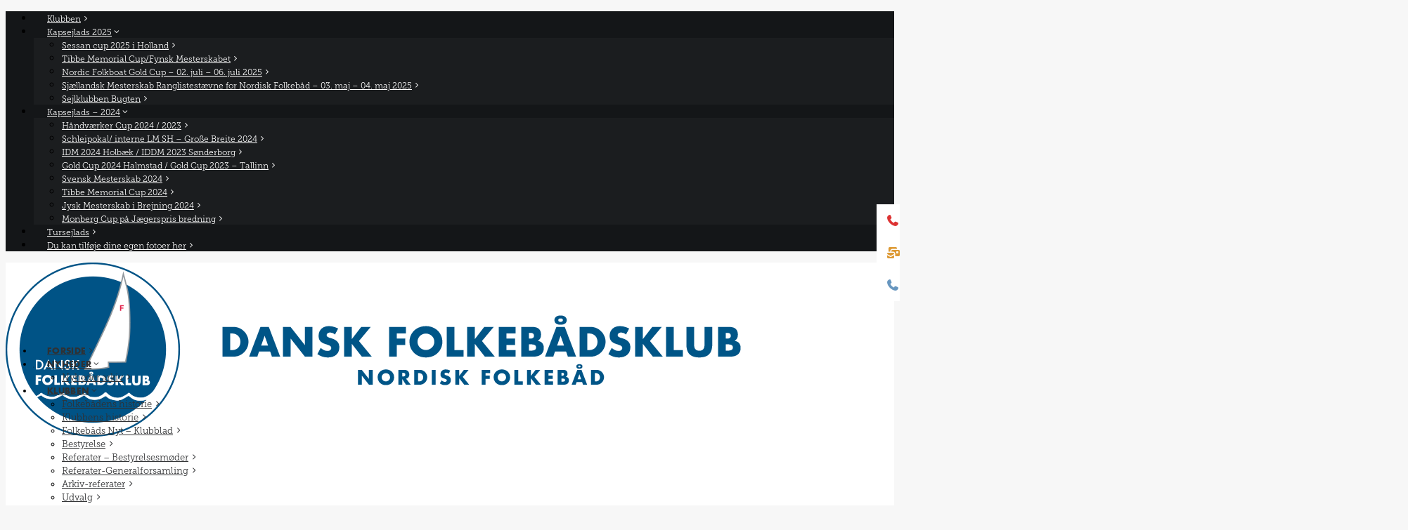

--- FILE ---
content_type: text/html; charset=UTF-8
request_url: https://www.folkebaad.dk/opret-koebsopslag/
body_size: 29563
content:
<!DOCTYPE html>
<html class="no-touch" lang="da-DK" prefix="og: https://ogp.me/ns#" xmlns="http://www.w3.org/1999/xhtml">
<head>
<meta http-equiv="Content-Type" content="text/html; charset=UTF-8">
<meta name="viewport" content="width=device-width, initial-scale=1">
<link rel="profile" href="http://gmpg.org/xfn/11">
<link rel="pingback" href="https://www.folkebaad.dk/xmlrpc.php">
	<style>img:is([sizes="auto" i], [sizes^="auto," i]) { contain-intrinsic-size: 3000px 1500px }</style>
	
<!-- Søgemaskine-optimering af Rank Math - https://rankmath.com/ -->
<title>Opret købsopslag - Folkebåd.dk</title>
<meta name="description" content="Overskrift"/>
<meta name="robots" content="follow, index, max-snippet:-1, max-video-preview:-1, max-image-preview:large"/>
<link rel="canonical" href="https://www.folkebaad.dk/opret-koebsopslag/" />
<meta property="og:locale" content="da_DK" />
<meta property="og:type" content="article" />
<meta property="og:title" content="Opret købsopslag - Folkebåd.dk" />
<meta property="og:description" content="Overskrift" />
<meta property="og:url" content="https://www.folkebaad.dk/opret-koebsopslag/" />
<meta property="og:site_name" content="Folkebåd.dk" />
<meta property="article:publisher" content="https://www.facebook.com/groups/109473079139363/" />
<meta property="og:updated_time" content="2025-06-21T08:22:27+00:00" />
<meta property="article:published_time" content="2021-05-25T11:14:09+00:00" />
<meta property="article:modified_time" content="2025-06-21T08:22:27+00:00" />
<meta name="twitter:card" content="summary_large_image" />
<meta name="twitter:title" content="Opret købsopslag - Folkebåd.dk" />
<meta name="twitter:description" content="Overskrift" />
<meta name="twitter:label1" content="Tid for at læse" />
<meta name="twitter:data1" content="Mindre end et minut" />
<script type="application/ld+json" class="rank-math-schema">{"@context":"https://schema.org","@graph":[{"@type":"Organization","@id":"https://www.folkebaad.dk/#organization","name":"Folkebaad.dk","url":"https://www.folkebaad.dk","sameAs":["https://www.facebook.com/groups/109473079139363/"],"logo":{"@type":"ImageObject","@id":"https://www.folkebaad.dk/#logo","url":"https://www.folkebaad.dk/wp-content/uploads/2021/02/Folkebaad_dk.png","contentUrl":"https://www.folkebaad.dk/wp-content/uploads/2021/02/Folkebaad_dk.png","caption":"Folkeb\u00e5d.dk","inLanguage":"da-DK","width":"1046","height":"248"}},{"@type":"WebSite","@id":"https://www.folkebaad.dk/#website","url":"https://www.folkebaad.dk","name":"Folkeb\u00e5d.dk","publisher":{"@id":"https://www.folkebaad.dk/#organization"},"inLanguage":"da-DK"},{"@type":"WebPage","@id":"https://www.folkebaad.dk/opret-koebsopslag/#webpage","url":"https://www.folkebaad.dk/opret-koebsopslag/","name":"Opret k\u00f8bsopslag - Folkeb\u00e5d.dk","datePublished":"2021-05-25T11:14:09+00:00","dateModified":"2025-06-21T08:22:27+00:00","isPartOf":{"@id":"https://www.folkebaad.dk/#website"},"inLanguage":"da-DK"},{"@type":"Person","@id":"https://www.folkebaad.dk/author/thore/","name":"Thore","url":"https://www.folkebaad.dk/author/thore/","image":{"@type":"ImageObject","@id":"https://secure.gravatar.com/avatar/461e36fd1ed96bb45e92464f0158eee5bca6961fa76a7e5751925aa29e5ffb9a?s=96&amp;d=mm&amp;r=g","url":"https://secure.gravatar.com/avatar/461e36fd1ed96bb45e92464f0158eee5bca6961fa76a7e5751925aa29e5ffb9a?s=96&amp;d=mm&amp;r=g","caption":"Thore","inLanguage":"da-DK"},"worksFor":{"@id":"https://www.folkebaad.dk/#organization"}},{"@type":"Article","headline":"Opret k\u00f8bsopslag - Folkeb\u00e5d.dk","datePublished":"2021-05-25T11:14:09+00:00","dateModified":"2025-06-21T08:22:27+00:00","author":{"@id":"https://www.folkebaad.dk/author/thore/","name":"Thore"},"publisher":{"@id":"https://www.folkebaad.dk/#organization"},"description":"Overskrift","name":"Opret k\u00f8bsopslag - Folkeb\u00e5d.dk","@id":"https://www.folkebaad.dk/opret-koebsopslag/#richSnippet","isPartOf":{"@id":"https://www.folkebaad.dk/opret-koebsopslag/#webpage"},"inLanguage":"da-DK","mainEntityOfPage":{"@id":"https://www.folkebaad.dk/opret-koebsopslag/#webpage"}}]}</script>
<!-- /Rank Math WordPress SEO plugin -->

<link rel='dns-prefetch' href='//maxcdn.bootstrapcdn.com' />
<link rel='dns-prefetch' href='//fonts.googleapis.com' />
<link rel="alternate" type="application/rss+xml" title="Folkebåd.dk &raquo; Feed" href="https://www.folkebaad.dk/feed/" />
<link rel="alternate" type="application/rss+xml" title="Folkebåd.dk &raquo;-kommentar-feed" href="https://www.folkebaad.dk/comments/feed/" />
		<style>
			.lazyload,
			.lazyloading {
				max-width: 100%;
			}
		</style>
		<script type="text/javascript">
/* <![CDATA[ */
window._wpemojiSettings = {"baseUrl":"https:\/\/s.w.org\/images\/core\/emoji\/16.0.1\/72x72\/","ext":".png","svgUrl":"https:\/\/s.w.org\/images\/core\/emoji\/16.0.1\/svg\/","svgExt":".svg","source":{"concatemoji":"https:\/\/www.folkebaad.dk\/wp-includes\/js\/wp-emoji-release.min.js?ver=6.8.3"}};
/*! This file is auto-generated */
!function(s,n){var o,i,e;function c(e){try{var t={supportTests:e,timestamp:(new Date).valueOf()};sessionStorage.setItem(o,JSON.stringify(t))}catch(e){}}function p(e,t,n){e.clearRect(0,0,e.canvas.width,e.canvas.height),e.fillText(t,0,0);var t=new Uint32Array(e.getImageData(0,0,e.canvas.width,e.canvas.height).data),a=(e.clearRect(0,0,e.canvas.width,e.canvas.height),e.fillText(n,0,0),new Uint32Array(e.getImageData(0,0,e.canvas.width,e.canvas.height).data));return t.every(function(e,t){return e===a[t]})}function u(e,t){e.clearRect(0,0,e.canvas.width,e.canvas.height),e.fillText(t,0,0);for(var n=e.getImageData(16,16,1,1),a=0;a<n.data.length;a++)if(0!==n.data[a])return!1;return!0}function f(e,t,n,a){switch(t){case"flag":return n(e,"\ud83c\udff3\ufe0f\u200d\u26a7\ufe0f","\ud83c\udff3\ufe0f\u200b\u26a7\ufe0f")?!1:!n(e,"\ud83c\udde8\ud83c\uddf6","\ud83c\udde8\u200b\ud83c\uddf6")&&!n(e,"\ud83c\udff4\udb40\udc67\udb40\udc62\udb40\udc65\udb40\udc6e\udb40\udc67\udb40\udc7f","\ud83c\udff4\u200b\udb40\udc67\u200b\udb40\udc62\u200b\udb40\udc65\u200b\udb40\udc6e\u200b\udb40\udc67\u200b\udb40\udc7f");case"emoji":return!a(e,"\ud83e\udedf")}return!1}function g(e,t,n,a){var r="undefined"!=typeof WorkerGlobalScope&&self instanceof WorkerGlobalScope?new OffscreenCanvas(300,150):s.createElement("canvas"),o=r.getContext("2d",{willReadFrequently:!0}),i=(o.textBaseline="top",o.font="600 32px Arial",{});return e.forEach(function(e){i[e]=t(o,e,n,a)}),i}function t(e){var t=s.createElement("script");t.src=e,t.defer=!0,s.head.appendChild(t)}"undefined"!=typeof Promise&&(o="wpEmojiSettingsSupports",i=["flag","emoji"],n.supports={everything:!0,everythingExceptFlag:!0},e=new Promise(function(e){s.addEventListener("DOMContentLoaded",e,{once:!0})}),new Promise(function(t){var n=function(){try{var e=JSON.parse(sessionStorage.getItem(o));if("object"==typeof e&&"number"==typeof e.timestamp&&(new Date).valueOf()<e.timestamp+604800&&"object"==typeof e.supportTests)return e.supportTests}catch(e){}return null}();if(!n){if("undefined"!=typeof Worker&&"undefined"!=typeof OffscreenCanvas&&"undefined"!=typeof URL&&URL.createObjectURL&&"undefined"!=typeof Blob)try{var e="postMessage("+g.toString()+"("+[JSON.stringify(i),f.toString(),p.toString(),u.toString()].join(",")+"));",a=new Blob([e],{type:"text/javascript"}),r=new Worker(URL.createObjectURL(a),{name:"wpTestEmojiSupports"});return void(r.onmessage=function(e){c(n=e.data),r.terminate(),t(n)})}catch(e){}c(n=g(i,f,p,u))}t(n)}).then(function(e){for(var t in e)n.supports[t]=e[t],n.supports.everything=n.supports.everything&&n.supports[t],"flag"!==t&&(n.supports.everythingExceptFlag=n.supports.everythingExceptFlag&&n.supports[t]);n.supports.everythingExceptFlag=n.supports.everythingExceptFlag&&!n.supports.flag,n.DOMReady=!1,n.readyCallback=function(){n.DOMReady=!0}}).then(function(){return e}).then(function(){var e;n.supports.everything||(n.readyCallback(),(e=n.source||{}).concatemoji?t(e.concatemoji):e.wpemoji&&e.twemoji&&(t(e.twemoji),t(e.wpemoji)))}))}((window,document),window._wpemojiSettings);
/* ]]> */
</script>
<link rel='stylesheet' id='fontawesome-css' href='https://usercontent.one/wp/www.folkebaad.dk/wp-content/plugins/easy-sticky-sidebar/assets/css/fontawesome.css?ver=6.1.1&media=1740565670' type='text/css' media='all' />
<link rel='stylesheet' id='SSuprydp_style-css' href='https://usercontent.one/wp/www.folkebaad.dk/wp-content/plugins/easy-sticky-sidebar/assets/css/sticky-sidebar.css?ver=1.7.3&media=1740565670' type='text/css' media='all' />
<link rel='stylesheet' id='sticky-sidebar-generated-css' href='https://usercontent.one/wp/www.folkebaad.dk/wp-content/uploads/sticky-sidebar-generated.css?media=1740565670?ver=1740656495' type='text/css' media='all' />
<link rel='stylesheet' id='sbr_styles-css' href='https://usercontent.one/wp/www.folkebaad.dk/wp-content/plugins/reviews-feed/assets/css/sbr-styles.min.css?ver=2.1.1&media=1740565670' type='text/css' media='all' />
<link rel='stylesheet' id='sbi_styles-css' href='https://usercontent.one/wp/www.folkebaad.dk/wp-content/plugins/instagram-feed/css/sbi-styles.min.css?ver=6.10.0&media=1740565670' type='text/css' media='all' />
<style id='wp-emoji-styles-inline-css' type='text/css'>

	img.wp-smiley, img.emoji {
		display: inline !important;
		border: none !important;
		box-shadow: none !important;
		height: 1em !important;
		width: 1em !important;
		margin: 0 0.07em !important;
		vertical-align: -0.1em !important;
		background: none !important;
		padding: 0 !important;
	}
</style>
<link rel='stylesheet' id='wp-block-library-css' href='https://www.folkebaad.dk/wp-includes/css/dist/block-library/style.min.css?ver=6.8.3' type='text/css' media='all' />
<style id='classic-theme-styles-inline-css' type='text/css'>
/*! This file is auto-generated */
.wp-block-button__link{color:#fff;background-color:#32373c;border-radius:9999px;box-shadow:none;text-decoration:none;padding:calc(.667em + 2px) calc(1.333em + 2px);font-size:1.125em}.wp-block-file__button{background:#32373c;color:#fff;text-decoration:none}
</style>
<style id='global-styles-inline-css' type='text/css'>
:root{--wp--preset--aspect-ratio--square: 1;--wp--preset--aspect-ratio--4-3: 4/3;--wp--preset--aspect-ratio--3-4: 3/4;--wp--preset--aspect-ratio--3-2: 3/2;--wp--preset--aspect-ratio--2-3: 2/3;--wp--preset--aspect-ratio--16-9: 16/9;--wp--preset--aspect-ratio--9-16: 9/16;--wp--preset--color--black: #000000;--wp--preset--color--cyan-bluish-gray: #abb8c3;--wp--preset--color--white: #ffffff;--wp--preset--color--pale-pink: #f78da7;--wp--preset--color--vivid-red: #cf2e2e;--wp--preset--color--luminous-vivid-orange: #ff6900;--wp--preset--color--luminous-vivid-amber: #fcb900;--wp--preset--color--light-green-cyan: #7bdcb5;--wp--preset--color--vivid-green-cyan: #00d084;--wp--preset--color--pale-cyan-blue: #8ed1fc;--wp--preset--color--vivid-cyan-blue: #0693e3;--wp--preset--color--vivid-purple: #9b51e0;--wp--preset--gradient--vivid-cyan-blue-to-vivid-purple: linear-gradient(135deg,rgba(6,147,227,1) 0%,rgb(155,81,224) 100%);--wp--preset--gradient--light-green-cyan-to-vivid-green-cyan: linear-gradient(135deg,rgb(122,220,180) 0%,rgb(0,208,130) 100%);--wp--preset--gradient--luminous-vivid-amber-to-luminous-vivid-orange: linear-gradient(135deg,rgba(252,185,0,1) 0%,rgba(255,105,0,1) 100%);--wp--preset--gradient--luminous-vivid-orange-to-vivid-red: linear-gradient(135deg,rgba(255,105,0,1) 0%,rgb(207,46,46) 100%);--wp--preset--gradient--very-light-gray-to-cyan-bluish-gray: linear-gradient(135deg,rgb(238,238,238) 0%,rgb(169,184,195) 100%);--wp--preset--gradient--cool-to-warm-spectrum: linear-gradient(135deg,rgb(74,234,220) 0%,rgb(151,120,209) 20%,rgb(207,42,186) 40%,rgb(238,44,130) 60%,rgb(251,105,98) 80%,rgb(254,248,76) 100%);--wp--preset--gradient--blush-light-purple: linear-gradient(135deg,rgb(255,206,236) 0%,rgb(152,150,240) 100%);--wp--preset--gradient--blush-bordeaux: linear-gradient(135deg,rgb(254,205,165) 0%,rgb(254,45,45) 50%,rgb(107,0,62) 100%);--wp--preset--gradient--luminous-dusk: linear-gradient(135deg,rgb(255,203,112) 0%,rgb(199,81,192) 50%,rgb(65,88,208) 100%);--wp--preset--gradient--pale-ocean: linear-gradient(135deg,rgb(255,245,203) 0%,rgb(182,227,212) 50%,rgb(51,167,181) 100%);--wp--preset--gradient--electric-grass: linear-gradient(135deg,rgb(202,248,128) 0%,rgb(113,206,126) 100%);--wp--preset--gradient--midnight: linear-gradient(135deg,rgb(2,3,129) 0%,rgb(40,116,252) 100%);--wp--preset--font-size--small: 13px;--wp--preset--font-size--medium: 20px;--wp--preset--font-size--large: 36px;--wp--preset--font-size--x-large: 42px;--wp--preset--spacing--20: 0.44rem;--wp--preset--spacing--30: 0.67rem;--wp--preset--spacing--40: 1rem;--wp--preset--spacing--50: 1.5rem;--wp--preset--spacing--60: 2.25rem;--wp--preset--spacing--70: 3.38rem;--wp--preset--spacing--80: 5.06rem;--wp--preset--shadow--natural: 6px 6px 9px rgba(0, 0, 0, 0.2);--wp--preset--shadow--deep: 12px 12px 50px rgba(0, 0, 0, 0.4);--wp--preset--shadow--sharp: 6px 6px 0px rgba(0, 0, 0, 0.2);--wp--preset--shadow--outlined: 6px 6px 0px -3px rgba(255, 255, 255, 1), 6px 6px rgba(0, 0, 0, 1);--wp--preset--shadow--crisp: 6px 6px 0px rgba(0, 0, 0, 1);}:where(.is-layout-flex){gap: 0.5em;}:where(.is-layout-grid){gap: 0.5em;}body .is-layout-flex{display: flex;}.is-layout-flex{flex-wrap: wrap;align-items: center;}.is-layout-flex > :is(*, div){margin: 0;}body .is-layout-grid{display: grid;}.is-layout-grid > :is(*, div){margin: 0;}:where(.wp-block-columns.is-layout-flex){gap: 2em;}:where(.wp-block-columns.is-layout-grid){gap: 2em;}:where(.wp-block-post-template.is-layout-flex){gap: 1.25em;}:where(.wp-block-post-template.is-layout-grid){gap: 1.25em;}.has-black-color{color: var(--wp--preset--color--black) !important;}.has-cyan-bluish-gray-color{color: var(--wp--preset--color--cyan-bluish-gray) !important;}.has-white-color{color: var(--wp--preset--color--white) !important;}.has-pale-pink-color{color: var(--wp--preset--color--pale-pink) !important;}.has-vivid-red-color{color: var(--wp--preset--color--vivid-red) !important;}.has-luminous-vivid-orange-color{color: var(--wp--preset--color--luminous-vivid-orange) !important;}.has-luminous-vivid-amber-color{color: var(--wp--preset--color--luminous-vivid-amber) !important;}.has-light-green-cyan-color{color: var(--wp--preset--color--light-green-cyan) !important;}.has-vivid-green-cyan-color{color: var(--wp--preset--color--vivid-green-cyan) !important;}.has-pale-cyan-blue-color{color: var(--wp--preset--color--pale-cyan-blue) !important;}.has-vivid-cyan-blue-color{color: var(--wp--preset--color--vivid-cyan-blue) !important;}.has-vivid-purple-color{color: var(--wp--preset--color--vivid-purple) !important;}.has-black-background-color{background-color: var(--wp--preset--color--black) !important;}.has-cyan-bluish-gray-background-color{background-color: var(--wp--preset--color--cyan-bluish-gray) !important;}.has-white-background-color{background-color: var(--wp--preset--color--white) !important;}.has-pale-pink-background-color{background-color: var(--wp--preset--color--pale-pink) !important;}.has-vivid-red-background-color{background-color: var(--wp--preset--color--vivid-red) !important;}.has-luminous-vivid-orange-background-color{background-color: var(--wp--preset--color--luminous-vivid-orange) !important;}.has-luminous-vivid-amber-background-color{background-color: var(--wp--preset--color--luminous-vivid-amber) !important;}.has-light-green-cyan-background-color{background-color: var(--wp--preset--color--light-green-cyan) !important;}.has-vivid-green-cyan-background-color{background-color: var(--wp--preset--color--vivid-green-cyan) !important;}.has-pale-cyan-blue-background-color{background-color: var(--wp--preset--color--pale-cyan-blue) !important;}.has-vivid-cyan-blue-background-color{background-color: var(--wp--preset--color--vivid-cyan-blue) !important;}.has-vivid-purple-background-color{background-color: var(--wp--preset--color--vivid-purple) !important;}.has-black-border-color{border-color: var(--wp--preset--color--black) !important;}.has-cyan-bluish-gray-border-color{border-color: var(--wp--preset--color--cyan-bluish-gray) !important;}.has-white-border-color{border-color: var(--wp--preset--color--white) !important;}.has-pale-pink-border-color{border-color: var(--wp--preset--color--pale-pink) !important;}.has-vivid-red-border-color{border-color: var(--wp--preset--color--vivid-red) !important;}.has-luminous-vivid-orange-border-color{border-color: var(--wp--preset--color--luminous-vivid-orange) !important;}.has-luminous-vivid-amber-border-color{border-color: var(--wp--preset--color--luminous-vivid-amber) !important;}.has-light-green-cyan-border-color{border-color: var(--wp--preset--color--light-green-cyan) !important;}.has-vivid-green-cyan-border-color{border-color: var(--wp--preset--color--vivid-green-cyan) !important;}.has-pale-cyan-blue-border-color{border-color: var(--wp--preset--color--pale-cyan-blue) !important;}.has-vivid-cyan-blue-border-color{border-color: var(--wp--preset--color--vivid-cyan-blue) !important;}.has-vivid-purple-border-color{border-color: var(--wp--preset--color--vivid-purple) !important;}.has-vivid-cyan-blue-to-vivid-purple-gradient-background{background: var(--wp--preset--gradient--vivid-cyan-blue-to-vivid-purple) !important;}.has-light-green-cyan-to-vivid-green-cyan-gradient-background{background: var(--wp--preset--gradient--light-green-cyan-to-vivid-green-cyan) !important;}.has-luminous-vivid-amber-to-luminous-vivid-orange-gradient-background{background: var(--wp--preset--gradient--luminous-vivid-amber-to-luminous-vivid-orange) !important;}.has-luminous-vivid-orange-to-vivid-red-gradient-background{background: var(--wp--preset--gradient--luminous-vivid-orange-to-vivid-red) !important;}.has-very-light-gray-to-cyan-bluish-gray-gradient-background{background: var(--wp--preset--gradient--very-light-gray-to-cyan-bluish-gray) !important;}.has-cool-to-warm-spectrum-gradient-background{background: var(--wp--preset--gradient--cool-to-warm-spectrum) !important;}.has-blush-light-purple-gradient-background{background: var(--wp--preset--gradient--blush-light-purple) !important;}.has-blush-bordeaux-gradient-background{background: var(--wp--preset--gradient--blush-bordeaux) !important;}.has-luminous-dusk-gradient-background{background: var(--wp--preset--gradient--luminous-dusk) !important;}.has-pale-ocean-gradient-background{background: var(--wp--preset--gradient--pale-ocean) !important;}.has-electric-grass-gradient-background{background: var(--wp--preset--gradient--electric-grass) !important;}.has-midnight-gradient-background{background: var(--wp--preset--gradient--midnight) !important;}.has-small-font-size{font-size: var(--wp--preset--font-size--small) !important;}.has-medium-font-size{font-size: var(--wp--preset--font-size--medium) !important;}.has-large-font-size{font-size: var(--wp--preset--font-size--large) !important;}.has-x-large-font-size{font-size: var(--wp--preset--font-size--x-large) !important;}
:where(.wp-block-post-template.is-layout-flex){gap: 1.25em;}:where(.wp-block-post-template.is-layout-grid){gap: 1.25em;}
:where(.wp-block-columns.is-layout-flex){gap: 2em;}:where(.wp-block-columns.is-layout-grid){gap: 2em;}
:root :where(.wp-block-pullquote){font-size: 1.5em;line-height: 1.6;}
</style>
<link rel='stylesheet' id='contact-form-7-css' href='https://usercontent.one/wp/www.folkebaad.dk/wp-content/plugins/contact-form-7/includes/css/styles.css?ver=6.1.4&media=1740565670' type='text/css' media='all' />
<link rel='stylesheet' id='oc_cb_css_fr-css' href='https://usercontent.one/wp/www.folkebaad.dk/wp-content/plugins/onecom-themes-plugins-2/assets/min-css/cookie-banner-frontend.min.css?ver=6.8.3&media=1740565670' type='text/css' media='all' />
<link rel='stylesheet' id='cff-css' href='https://usercontent.one/wp/www.folkebaad.dk/wp-content/plugins/custom-facebook-feed/assets/css/cff-style.min.css?ver=4.3.4&media=1740565670' type='text/css' media='all' />
<link rel='stylesheet' id='sb-font-awesome-css' href='https://maxcdn.bootstrapcdn.com/font-awesome/4.7.0/css/font-awesome.min.css?ver=6.8.3' type='text/css' media='all' />
<link rel='stylesheet' id='wpuf-layout1-css' href='https://usercontent.one/wp/www.folkebaad.dk/wp-content/plugins/wp-user-frontend/assets/css/frontend-form/layout1.css?ver=4.2.4&media=1740565670' type='text/css' media='all' />
<link rel='stylesheet' id='wpuf-frontend-forms-css' href='https://usercontent.one/wp/www.folkebaad.dk/wp-content/plugins/wp-user-frontend/assets/css/frontend-forms.css?ver=4.2.4&media=1740565670' type='text/css' media='all' />
<link rel='stylesheet' id='wpuf-sweetalert2-css' href='https://usercontent.one/wp/www.folkebaad.dk/wp-content/plugins/wp-user-frontend/assets/vendor/sweetalert2/sweetalert2.css?ver=11.4.8&media=1740565670' type='text/css' media='all' />
<link rel='stylesheet' id='wpuf-jquery-ui-css' href='https://usercontent.one/wp/www.folkebaad.dk/wp-content/plugins/wp-user-frontend/assets/css/jquery-ui-1.9.1.custom.css?ver=1.9.1&media=1740565670' type='text/css' media='all' />
<link rel='stylesheet' id='easy-sticky-sidebar-font-css' href='https://fonts.googleapis.com/css?family=Open+Sans&#038;ver=6.8.3' type='text/css' media='all' />
<link rel='stylesheet' id='uncode-style-css' href='https://usercontent.one/wp/www.folkebaad.dk/wp-content/themes/uncode/library/css/style.css?media=1740565670?ver=646333652' type='text/css' media='all' />
<style id='uncode-style-inline-css' type='text/css'>

@media (max-width: 959px) { .navbar-brand > * { height: 46px !important;}}
@media (min-width: 960px) { .limit-width { max-width: 1452px; margin: auto;}}
.menu-primary ul.menu-smart > li > a, .menu-primary ul.menu-smart li.dropdown > a, .menu-primary ul.menu-smart li.mega-menu > a, .vmenu-container ul.menu-smart > li > a, .vmenu-container ul.menu-smart li.dropdown > a { text-transform: uppercase; }
#changer-back-color { transition: background-color 1000ms cubic-bezier(0.25, 1, 0.5, 1) !important; } #changer-back-color > div { transition: opacity 1000ms cubic-bezier(0.25, 1, 0.5, 1) !important; } body.bg-changer-init.disable-hover .main-wrapper .style-light,  body.bg-changer-init.disable-hover .main-wrapper .style-light h1,  body.bg-changer-init.disable-hover .main-wrapper .style-light h2, body.bg-changer-init.disable-hover .main-wrapper .style-light h3, body.bg-changer-init.disable-hover .main-wrapper .style-light h4, body.bg-changer-init.disable-hover .main-wrapper .style-light h5, body.bg-changer-init.disable-hover .main-wrapper .style-light h6, body.bg-changer-init.disable-hover .main-wrapper .style-light a, body.bg-changer-init.disable-hover .main-wrapper .style-dark, body.bg-changer-init.disable-hover .main-wrapper .style-dark h1, body.bg-changer-init.disable-hover .main-wrapper .style-dark h2, body.bg-changer-init.disable-hover .main-wrapper .style-dark h3, body.bg-changer-init.disable-hover .main-wrapper .style-dark h4, body.bg-changer-init.disable-hover .main-wrapper .style-dark h5, body.bg-changer-init.disable-hover .main-wrapper .style-dark h6, body.bg-changer-init.disable-hover .main-wrapper .style-dark a { transition: color 1000ms cubic-bezier(0.25, 1, 0.5, 1) !important; }
</style>
<link rel='stylesheet' id='uncode-icons-css' href='https://usercontent.one/wp/www.folkebaad.dk/wp-content/themes/uncode/library/css/uncode-icons.css?media=1740565670?ver=646333652' type='text/css' media='all' />
<link rel='stylesheet' id='uncode-custom-style-css' href='https://usercontent.one/wp/www.folkebaad.dk/wp-content/themes/uncode/library/css/style-custom.css?media=1740565670?ver=646333652' type='text/css' media='all' />
<style id='uncode-custom-style-inline-css' type='text/css'>
@font-face{font-family:'MuseoSlab';src:url('/wp-content/themes/uncode-child/fonts/MuseoSlab300/font.woff2') format('woff2');src:url('/wp-content/themes/uncode-child/fonts/MuseoSlab300/font.woff') format('woff');font-weight:normal;font-style:normal;}@font-face{font-family:'MuseoSlab';src:url('/wp-content/themes/uncode-child/fonts/MuseoSlab300Italic/font.woff2') format('woff2');src:url('/wp-content/themes/uncode-child/fonts/MuseoSlab300Italic/font.woff') format('woff');font-weight:normal;font-style:italic;}@font-face{font-family:'MuseoSlab';src:url('/wp-content/themes/uncode-child/fonts/MuseoSlab900/font.woff2') format('woff2');src:url('/wp-content/themes/uncode-child/fonts/MuseoSlab900/font.woff') format('woff');font-weight:bold;}@font-face{font-family:'Futura';src:url('/wp-content/themes/uncode-child/fonts/FuturaLTProBold/font.woff2') format('woff2');src:url('/wp-content/themes/uncode-child/fonts/FuturaLTProBold/font.woff') format('woff');}@font-face{font-family:'Populaire';src:url('/wp-content/themes/uncode-child/fonts/PopulaireLight/font.woff2') format('woff2');src:url('/wp-content/themes/uncode-child/fonts/PopulaireLight/font.woff') format('woff');}
</style>
<link rel='stylesheet' id='child-style-css' href='https://usercontent.one/wp/www.folkebaad.dk/wp-content/themes/uncode-child/style.css?media=1740565670?ver=1804909959' type='text/css' media='all' />
<!--n2css--><!--n2js--><script type="text/javascript" src="https://www.folkebaad.dk/wp-includes/js/jquery/jquery.min.js?ver=3.7.1" id="jquery-core-js"></script>
<script type="text/javascript" src="https://www.folkebaad.dk/wp-includes/js/jquery/jquery-migrate.min.js?ver=3.4.1" id="jquery-migrate-js"></script>
<script type="text/javascript" src="https://usercontent.one/wp/www.folkebaad.dk/wp-content/plugins/easy-sticky-sidebar/assets/js/sticky-sidebar.js?ver=1.7.3&media=1740565670" id="SSuprydp_script-js"></script>
<script type="text/javascript" src="https://www.folkebaad.dk/wp-includes/js/dist/hooks.min.js?ver=4d63a3d491d11ffd8ac6" id="wp-hooks-js"></script>
<script type="text/javascript" src="https://www.folkebaad.dk/wp-includes/js/dist/i18n.min.js?ver=5e580eb46a90c2b997e6" id="wp-i18n-js"></script>
<script type="text/javascript" id="wp-i18n-js-after">
/* <![CDATA[ */
wp.i18n.setLocaleData( { 'text direction\u0004ltr': [ 'ltr' ] } );
/* ]]> */
</script>
<script type="text/javascript" src="https://www.folkebaad.dk/wp-includes/js/clipboard.min.js?ver=2.0.11" id="clipboard-js"></script>
<script type="text/javascript" src="https://www.folkebaad.dk/wp-includes/js/plupload/moxie.min.js?ver=1.3.5.1" id="moxiejs-js"></script>
<script type="text/javascript" src="https://www.folkebaad.dk/wp-includes/js/plupload/plupload.min.js?ver=2.1.9" id="plupload-js"></script>
<script type="text/javascript" src="https://www.folkebaad.dk/wp-includes/js/underscore.min.js?ver=1.13.7" id="underscore-js"></script>
<script type="text/javascript" src="https://www.folkebaad.dk/wp-includes/js/dist/dom-ready.min.js?ver=f77871ff7694fffea381" id="wp-dom-ready-js"></script>
<script type="text/javascript" id="wp-a11y-js-translations">
/* <![CDATA[ */
( function( domain, translations ) {
	var localeData = translations.locale_data[ domain ] || translations.locale_data.messages;
	localeData[""].domain = domain;
	wp.i18n.setLocaleData( localeData, domain );
} )( "default", {"translation-revision-date":"2025-11-12 22:31:45+0000","generator":"GlotPress\/4.0.3","domain":"messages","locale_data":{"messages":{"":{"domain":"messages","plural-forms":"nplurals=2; plural=n != 1;","lang":"da_DK"},"Notifications":["Notifikationer"]}},"comment":{"reference":"wp-includes\/js\/dist\/a11y.js"}} );
/* ]]> */
</script>
<script type="text/javascript" src="https://www.folkebaad.dk/wp-includes/js/dist/a11y.min.js?ver=3156534cc54473497e14" id="wp-a11y-js"></script>
<script type="text/javascript" id="plupload-handlers-js-extra">
/* <![CDATA[ */
var pluploadL10n = {"queue_limit_exceeded":"Du har fors\u00f8gt at s\u00e6tte for mange filer i k\u00f8.","file_exceeds_size_limit":"%s overstiger den maksimale uploadst\u00f8rrelse for dette websted.","zero_byte_file":"Filen er tom. Pr\u00f8v en anden.","invalid_filetype":"Denne fil kan ikke behandles af webserveren.","not_an_image":"Denne fil er ikke et billede. Pr\u00f8v venligst en anden.","image_memory_exceeded":"Hukommelse overskredet. Pr\u00f8v en anden og mindre fil.","image_dimensions_exceeded":"Dette er st\u00f8rre end den maksimale st\u00f8rrelse. Pr\u00f8v venligst en anden.","default_error":"Der opstod en fejl under overf\u00f8rslen. Pr\u00f8v venligst igen senere.","missing_upload_url":"Der var en konfigurations-fejl. Kontakt venligst server-administratoren.","upload_limit_exceeded":"Du kan kun uploade 1 fil.","http_error":"Et uventet svar fra serveren. Filen kan v\u00e6re uploadet uden problemer. Tjek mediebiblioteket eller genindl\u00e6s siden.","http_error_image":"Serveren kan ikke behandle billedet. Dette kan ske, hvis serveren er optaget eller ikke har tilstr\u00e6kkelige ressourcer til at fuldf\u00f8re opgaven. Det kan hj\u00e6lpe at uploade et mindre billede. Den foresl\u00e5ede maksimale st\u00f8rrelse er 2560 pixel.","upload_failed":"Upload mislykkedes.","big_upload_failed":"Pr\u00f8v venligst at uploade denne fil med %1$sbrowser-uploaderen%2$s.","big_upload_queued":"%s overstiger den maksimale uploadst\u00f8rrelse for multi-fil uploader, n\u00e5r den bruges i din browser.","io_error":"IO-fejl.","security_error":"Sikkerhedsfejl.","file_cancelled":"Fil annulleret.","upload_stopped":"Upload stoppet.","dismiss":"Afvis","crunching":"Crunching\u2026","deleted":"flyttet til papirkurven.","error_uploading":"\u201c%s\u201d kunne ikke uploades.","unsupported_image":"Dette billede kan ikke vises i en webbrowser. For det bedste resultat skal du konvertere det til en JPEG-fil f\u00f8r du uploader.","noneditable_image":"Webserveren kan ikke generere responsive billedst\u00f8rrelser for dette billede. Konverter det til JPEG eller PNG, f\u00f8r du overf\u00f8rer det.","file_url_copied":"Filens URL er nu kopieret til din udklipsholder"};
/* ]]> */
</script>
<script type="text/javascript" src="https://www.folkebaad.dk/wp-includes/js/plupload/handlers.min.js?ver=6.8.3" id="plupload-handlers-js"></script>
<script type="text/javascript" src="https://usercontent.one/wp/www.folkebaad.dk/wp-content/themes/uncode-child/clickRow.js?ver=6.8.3&media=1740565670" id="js-file-js"></script>
<script type="text/javascript" id="uncode-init-js-extra">
/* <![CDATA[ */
var SiteParameters = {"days":"days","hours":"hours","minutes":"minutes","seconds":"seconds","constant_scroll":"on","scroll_speed":"2","parallax_factor":"0.25","loading":"Loading\u2026","slide_name":"slide","slide_footer":"footer","ajax_url":"https:\/\/www.folkebaad.dk\/wp-admin\/admin-ajax.php","nonce_adaptive_images":"478486ba00","nonce_srcset_async":"e1f2b03d62","enable_debug":"","block_mobile_videos":"","is_frontend_editor":"","main_width":["1450","px"],"mobile_parallax_allowed":"","listen_for_screen_update":"1","wireframes_plugin_active":"","sticky_elements":"off","resize_quality":"90","register_metadata":"","bg_changer_time":"1000","update_wc_fragments":"1","optimize_shortpixel_image":"","menu_mobile_offcanvas_gap":"45","custom_cursor_selector":"[href], .trigger-overlay, .owl-next, .owl-prev, .owl-dot, input[type=\"submit\"], input[type=\"checkbox\"], button[type=\"submit\"], a[class^=\"ilightbox\"], .ilightbox-thumbnail, .ilightbox-prev, .ilightbox-next, .overlay-close, .unmodal-close, .qty-inset > span, .share-button li, .uncode-post-titles .tmb.tmb-click-area, .btn-link, .tmb-click-row .t-inside, .lg-outer button, .lg-thumb img, a[data-lbox], .uncode-close-offcanvas-overlay, .uncode-nav-next, .uncode-nav-prev, .uncode-nav-index","mobile_parallax_animation":"","lbox_enhanced":"","native_media_player":"1","vimeoPlayerParams":"?autoplay=0","ajax_filter_key_search":"key","ajax_filter_key_unfilter":"unfilter","index_pagination_disable_scroll":"","index_pagination_scroll_to":"","uncode_wc_popup_cart_qty":"","disable_hover_hack":"","uncode_nocookie":"","menuHideOnClick":"1","smoothScroll":"on","smoothScrollDisableHover":"","smoothScrollQuery":"960","uncode_force_onepage_dots":"","uncode_smooth_scroll_safe":"","uncode_lb_add_galleries":", .gallery","uncode_lb_add_items":", .gallery .gallery-item a","uncode_prev_label":"Previous","uncode_next_label":"Next","uncode_slide_label":"Slide","uncode_share_label":"Share on %","uncode_has_ligatures":"","uncode_is_accessible":"","uncode_carousel_itemSelector":"*:not(.hidden)","uncode_limit_width":"1452px"};
/* ]]> */
</script>
<script type="text/javascript" src="https://usercontent.one/wp/www.folkebaad.dk/wp-content/themes/uncode/library/js/init.js?media=1740565670?ver=646333652" id="uncode-init-js"></script>
<script></script><link rel="https://api.w.org/" href="https://www.folkebaad.dk/wp-json/" /><link rel="alternate" title="JSON" type="application/json" href="https://www.folkebaad.dk/wp-json/wp/v2/pages/3214" /><link rel="EditURI" type="application/rsd+xml" title="RSD" href="https://www.folkebaad.dk/xmlrpc.php?rsd" />
<meta name="generator" content="WordPress 6.8.3" />
<link rel='shortlink' href='https://www.folkebaad.dk/?p=3214' />
<link rel="alternate" title="oEmbed (JSON)" type="application/json+oembed" href="https://www.folkebaad.dk/wp-json/oembed/1.0/embed?url=https%3A%2F%2Fwww.folkebaad.dk%2Fopret-koebsopslag%2F" />
<link rel="alternate" title="oEmbed (XML)" type="text/xml+oembed" href="https://www.folkebaad.dk/wp-json/oembed/1.0/embed?url=https%3A%2F%2Fwww.folkebaad.dk%2Fopret-koebsopslag%2F&#038;format=xml" />
<style>[class*=" icon-oc-"],[class^=icon-oc-]{speak:none;font-style:normal;font-weight:400;font-variant:normal;text-transform:none;line-height:1;-webkit-font-smoothing:antialiased;-moz-osx-font-smoothing:grayscale}.icon-oc-one-com-white-32px-fill:before{content:"901"}.icon-oc-one-com:before{content:"900"}#one-com-icon,.toplevel_page_onecom-wp .wp-menu-image{speak:none;display:flex;align-items:center;justify-content:center;text-transform:none;line-height:1;-webkit-font-smoothing:antialiased;-moz-osx-font-smoothing:grayscale}.onecom-wp-admin-bar-item>a,.toplevel_page_onecom-wp>.wp-menu-name{font-size:16px;font-weight:400;line-height:1}.toplevel_page_onecom-wp>.wp-menu-name img{width:69px;height:9px;}.wp-submenu-wrap.wp-submenu>.wp-submenu-head>img{width:88px;height:auto}.onecom-wp-admin-bar-item>a img{height:7px!important}.onecom-wp-admin-bar-item>a img,.toplevel_page_onecom-wp>.wp-menu-name img{opacity:.8}.onecom-wp-admin-bar-item.hover>a img,.toplevel_page_onecom-wp.wp-has-current-submenu>.wp-menu-name img,li.opensub>a.toplevel_page_onecom-wp>.wp-menu-name img{opacity:1}#one-com-icon:before,.onecom-wp-admin-bar-item>a:before,.toplevel_page_onecom-wp>.wp-menu-image:before{content:'';position:static!important;background-color:rgba(240,245,250,.4);border-radius:102px;width:18px;height:18px;padding:0!important}.onecom-wp-admin-bar-item>a:before{width:14px;height:14px}.onecom-wp-admin-bar-item.hover>a:before,.toplevel_page_onecom-wp.opensub>a>.wp-menu-image:before,.toplevel_page_onecom-wp.wp-has-current-submenu>.wp-menu-image:before{background-color:#76b82a}.onecom-wp-admin-bar-item>a{display:inline-flex!important;align-items:center;justify-content:center}#one-com-logo-wrapper{font-size:4em}#one-com-icon{vertical-align:middle}</style>		<script>
			document.documentElement.className = document.documentElement.className.replace('no-js', 'js');
		</script>
				<style>
			.no-js img.lazyload {
				display: none;
			}

			figure.wp-block-image img.lazyloading {
				min-width: 150px;
			}

			.lazyload,
			.lazyloading {
				--smush-placeholder-width: 100px;
				--smush-placeholder-aspect-ratio: 1/1;
				width: var(--smush-image-width, var(--smush-placeholder-width)) !important;
				aspect-ratio: var(--smush-image-aspect-ratio, var(--smush-placeholder-aspect-ratio)) !important;
			}

						.lazyload, .lazyloading {
				opacity: 0;
			}

			.lazyloaded {
				opacity: 1;
				transition: opacity 400ms;
				transition-delay: 0ms;
			}

					</style>
		        <style>

        </style>
        <!-- Instagram Feed CSS -->
<style type="text/css">
#sbi_mod_link, #sbi_mod_error{ display: block !important; width: 100%; float: left; box-sizing: border-box; }
</style>
<link rel="icon" href="https://usercontent.one/wp/www.folkebaad.dk/wp-content/uploads/2021/03/cropped-Favicon2-32x32.png?media=1740565670" sizes="32x32" />
<link rel="icon" href="https://usercontent.one/wp/www.folkebaad.dk/wp-content/uploads/2021/03/cropped-Favicon2-192x192.png?media=1740565670" sizes="192x192" />
<link rel="apple-touch-icon" href="https://usercontent.one/wp/www.folkebaad.dk/wp-content/uploads/2021/03/cropped-Favicon2-180x180.png?media=1740565670" />
<meta name="msapplication-TileImage" content="https://usercontent.one/wp/www.folkebaad.dk/wp-content/uploads/2021/03/cropped-Favicon2-270x270.png?media=1740565670" />
		<style type="text/css" id="wp-custom-css">
			.wpuf-submit-button {
	color: #fff;
	background-color: #f4f4f4 !important;
	border:0;
}
label {
	font-size: 15px;
	font-weight: 400;
}
#wpuf-login-form a,#wpuf-login-form .forgetmenot {
	display: none;
}
aside.widget-container.widget_nav_menu > div > ul > .menu-item > a:before {
	display: none !important;
}
aside.widget-container.widget_nav_menu > div > ul > .menu-item.menu-item-has-children > a {
	padding-bottom: 0px !important;
}
aside.widget-container.widget_nav_menu > div > ul > .menu-item > a {
	font-weight: 700;
}
aside.widget-container.widget_nav_menu > div > ul > .menu-item.menu-item-has-children > ul {
	margin-top:-1px !important;
}
aside.widget-container.widget_nav_menu > div > ul > .menu-item.menu-item-has-children > ul li {
	line-height: 1.2;
}
aside.widget-container.widget_nav_menu > div > ul > .menu-item.menu-item-has-children > ul li {
text-transform: none;
font-weight: 400 !important;
font-family: MuseoSlab;
font-size: 13px !important;
}
.single-post h2,.single-post h3,.single-post h4 {
	font-family: 'MuseoSlab';
	font-weight: 900;
}
.wp-image-1303,
.wp-image-2374 {
	margin-bottom:-8px;
	display: inline-block;
}
.removemarginheading > .heading-text.el-text {
	margin-bottom: -4px !important;	
}
.staevne-kal span {
	width: calc(100% - 28px);
	float:left;
}
.staevne-kal span.toikoner {
	width: calc(100% - 56px);
}
ol.breadcrumb li:before {
	color: #ddd;
}
div.main-menu-container {
	padding-bottom: 0px !important;
}
.isotope-wrapper .tmb-no-bg.tmb .t-entry-text .t-entry-text-tc {
	padding-top: 32px !important;
}
ul#menu-hovedmenu li.current-menu-item a:after,ul#menu-hovedmenu li.current-menu-ancestor a:after,ul#menu-hovedmenu li.current-page-ancestor a:after {
	content:'';
	background-image: url('https://usercontent.one/wp/www.folkebaad.dk/wp-content/uploads/2021/02/streg.png?media=1740565670');
	width: 26px;
	background-repeat: no-repeat;
	background-size: 100%;
	height: 5px;
	margin-bottom:-10px;
	margin-top:7px;
	margin-left: calc(50% - 13px);
}
#sbi_images {
	padding: 0px !important;
}
#sb_instagram #sbi_images .sbi_item {
	margin-right: 36px !important;
	width: calc(33.333333% - 24px) !important;
	margin-top:16px !important;
	margin-bottom:16px !important;
}
#sb_instagram #sbi_images .sbi_item:nth-child(3n+3) {
	margin-right: 0px !important;
}
#sbi_load {
	margin-top: 24px;
}
ul#menu-hovedmenu li.current-menu-item.dropdown a:after,ul#menu-hovedmenu li.current-menu-ancestor a:after,ul#menu-hovedmenu li.current-page-ancestor a:after {
	margin-left: calc(50% - 22px)
}
ul#menu-hovedmenu li.current-page-ancestor > a {
	color: rgba(48,49,51,.5);
}
ul#menu-hovedmenu > li > ul > li > a,ul#menu-hovedmenu > li > ul > li > ul > li > a {
	text-transform: none;
	font-weight: 400 !important;
	font-family: MuseoSlab;
	font-size: 13px !important;
}
@media only screen and (min-width: 960px) {

	.logo-container {
		padding-bottom: 0px !important;
	}
	
}
.main-menu-container {
	padding-bottom: 10px !important;
	padding-top: 10px !important;
}
.nest-custom-activator a img {
	margin-top:-5px;
	margin-left: 8px;
	position:absolute;
}

.popup ul li {
    list-style:none;
}
.popup ul {
    padding-left:0px !important;
}

.popup ul li a {
	line-height: 28px
}

/*
aside ul {
	list-style:none !important;
}
aside .kalender a:before {
	content: "\f073" !important;
}

aside .vaerktoej a:before {
	content: "\e803" !important;
}
aside .stjerne a:before {
	content: "\f006" !important;
}
aside .galleri a:before {
	content: "\e06e" !important;
}
aside .pokal a:before {
	content: "\f091" !important;
}
*/
.un-sidebar-layout.double-top-padding {
	padding-top: 18px !important;
}
.style-light .widget-container li.current-menu-item > a {
	color: #005386 !important;
}
.style-light .wpb_content_element table {
	border: 0px solid #fff !important;
} 
thead tr th {
	border: 0 !important;
	padding:12px;
}
thead {	background-color: #005386;
	font-size: 12px;
	color: #fff !important;
}
tbody tr td {
	padding:10px 12px;
		font-size: 12px;
	font-weight: 400 !important;
}

.col-widgets-sidebar .double-bottom-padding {
	padding-bottom: 36px !important;
}

@media print {
	
	header#masthead div.menu-container {
		display: none !important;
	}
	.logo-image.main-logo {
		max-height: 60px; 
		height: 60px !important;
	}
	.col-widgets-sidebar,.uncode_breadcrumbs_wrap {
		display: none;
	}
	
	footer .wpb_column .uncode-vc-social,	footer .wpb_column,footer {
		display: none;
	}
	.printthis {
		display: none;
	}
}
aside .custom-html-widget span {
	float:left;
	margin-top:5px;
}
aside .custom-html-widget span a {
	font-weight: 700;
}
aside .custom-html-widget img {
	max-width: 34px;
	float:left;
	margin-right: 10px;
}
aside .custom-html-widget {
	font-weight: 700;
	line-height: 24px;
	text-transform: uppercase;
	color: #000;
}
aside:not(.widget_custom_html) {
	margin-top: 20px !important;
}
aside {
	font-family: 'Futura';
}
h1 {
	text-transform:uppercase;
}
.ranglisten {
	width: 28px;
	float:right;
	margin-top: -6px;
	margin-bottom: -6px;
}
h1.fontsize-309413 {
	  text-shadow: 0px 0px 15px #00000070;
}
.bannerforside span.btn.btn-default {
	background: #005386 !important;
	color: #fff !important;
	border-width: 0px;
	line-height: 16px;
}
.bannerforside span.btn.btn-default:not(.btn-hover-nobg):not(.icon-animated):hover {
	background-color: #005386 !important;
}
.bannerforside div.text-lead {
	max-width: 500px;
	margin:10px auto 20px auto !important;
	  text-shadow: 0px 0px 15px #00000070;
	font-weight: 700;
	font-family: 'Futura';
	text-transform:uppercase;
}
body.single-post .row-breadcrumb.row-breadcrumb-light {
	background-color: #fff !important;
	border-width: 0px !important;

}
body.single-post .row-breadcrumb.row-breadcrumb-light .row-parent {
padding-top:18px;
padding-bottom:0px;
}

/* reduce the padding of the menu items */
.menu-smart > li > a {
padding: 0px 19px !important;
}

.filter-alignment-left ul li span a {
	font-weight: 500 !important;
	font-family: MuseoSlab !important;
	font-size: 13px !important;
}
body.single-post .category-info, body.single-post .author-info {
display: none;	
}
table.bestyrelse > tbody > tr > td {
	width: 20%;
	vertical-align:middle;
}
table.bestyrelse > tbody > tr > td table *,
table.bestyrelse > tbody > tr > td table { 
	border:0px;
}
table.bestyrelse > tbody > tr > td table {
	margin-top:0px;	
}
table.kalender tbody tr td:first-of-type {
	text-transform:lowercase;
}
.printthis {
	position:absolute;top:0;right:0;
}
.printthis:before {
    font-family: "uncodeicon"; font-weight: 400; content: "\f02f";
    display: absolute;
float:left;
	margin-top:0px;
	margin-right: 6px;
	font-style: normal;
    font-variant: normal;
    text-rendering: auto;
    -webkit-font-smoothing: antialiased;
}
.post-info {
	display:none;
}
.date-info,.author-wrap {
	font-family: 'Futura',sans-serif, MuseoSlab;
font-weight: 700;
letter-spacing: .05em;
text-transform: uppercase;
font-size: 12px;
}
.mindremargin .isotope-wrapper {
	margin-top: 16px !important;
}
.mindremargin .isotope-wrapper .tmb-no-bg.tmb .t-entry-text .t-entry-text-tc {
	padding: 0 !important;
}
.mindremargin .t-inside {
	margin:0 !important;
}
table.resultater tbody tr:hover {
	background:#fbfbfb;
	cursor:pointer;
}
.mindremargin a[target="_blank"]:after {
	content: 'PDF';
	font-size: 10px;
	margin-left: 2px;
	margin-top: -4px !important;
	position: absolute;
	background:#E95340;
	color: #fff;
	line-height: 14px;
	padding: 0px 3px;
	border-radius: 4px;
filter:	drop-shadow(1px 1px 1px #ccc);

}
.widget-container.widget_nav_menu .menu-item a:before, .widget-container.widget_custom_menu .menu-item a:before {
	margin-left: -13px;
}
aside.widget-container.widget_nav_menu > div > ul > .menu-item.menu-item-has-children > ul li a {
	padding-left: 20px;
}
.col-lg-3.col-widgets-sidebar .single-block-padding.double-bottom-padding {
	padding-left: 26px;
	padding-right: 0px;
}
/*
.single article.category-vaerktoejskasse aside#custom_html-8,
.single article.category-vaerktoejskasse aside#nav_menu-8,
.single article.category-tursejlads-vaerktoejskasse aside#nav_menu-8,
.single article.category-tursejlads-vaerktoejskasse aside#custom_html-8,
.single article.category-kapsejlads-vaerktoejskasse aside#custom_html-8,
.single article.category-kapsejlads-vaerktoejskasse aside#nav_menu-8,
.single article.category-beretninger-vaerktoejskasse aside#custom_html-8,
.single article.category-beretninger-vaerktoejskasse aside#nav_menu-8,
.single article.category-ref-gen aside#custom_html-8,
.single article.category-ref-gen aside#nav_menu-8,
.single article.category-ref-best aside#custom_html-8,
.single article.category-ref-best aside#nav_menu-8,
.single article.category-tursejlads aside#custom_html-11,
.single article.category-tursejlads aside#nav_menu-11 {
	display:none;
}
.single article.category-vaerktoejskasse aside#custom_html-9,
.single article.category-tursejlads-vaerktoejskasse aside#custom_html-9,
.single article.category-kapsejlads-vaerktoejskasse aside#custom_html-9,
.single article.category-beretninger-vaerktoejskasse aside#custom_html-9,
.single article.category-ref-gen aside#custom_html-11,
.single article.category-ref-best aside#custom_html-11 {
	margin-top: 0px;
}
.single article.category-tursejlads aside#nav_menu-9,
.single article.category-tursejlads aside#custom_html-9,
.single article.category-kapsejlads aside#custom_html-9,
.single article.category-kapsejlads aside#nav_menu-9,.single article.category-generelt aside#nav_menu-9,
.single article.category-generelt aside#custom_html-9,
.single article.category-ref-gen aside#nav_menu-9,
.single article.category-ref-gen aside#custom_html-9,
.single article.category-ref-best aside#nav_menu-9,
.single article.category-ref-best aside#custom_html-9{
	display:none;
}*/
.single article aside {
	display: none;
}
.single-galleri article aside {
	display: block;
}
.single article aside.widget_custom_html {
	margin-top: 0px; 
}
.single article.category-vaerktoejskasse aside#custom_html-9,
.single article.category-tursejlads-vaerktoejskasse aside#custom_html-9,
.single article.category-kapsejlads-vaerktoejskasse aside#custom_html-9,
.single article.category-beretninger-vaerktoejskasse aside#custom_html-9,
.single article.category-ref-gen aside#custom_html-11,
.single article.category-ref-best aside#custom_html-11,
.single article.category-nyh-kap aside#custom_html-8,
.single article.category-nyh-tur aside#custom_html-8,
.single article.category-nyheder aside#custom_html-8,

.single article.category-vaerktoejskasse aside#nav_menu-9,
.single article.category-tursejlads-vaerktoejskasse aside#nav_menu-9,
.single article.category-kapsejlads-vaerktoejskasse aside#nav_menu-9,
.single article.category-beretninger-vaerktoejskasse aside#nav_menu-9,
.single article.category-ref-gen aside#nav_menu-11,
.single article.category-ref-best aside#nav_menu-11,
.single article.category-nyh-kap aside#nav_menu-8,
.single article.category-nyh-tur aside#nav_menu-8,
.single article.category-nyheder aside#nav_menu-8,
aside#custom_html-4,aside#nav_menu-4{
	display: block;
}

@media only screen and (max-width: 660px) {
	.printthis {
		display: none
	}
	table.kalender td:nth-child(3),
	table.kalender th:nth-child(3),table.kalender td:nth-child(4),
	table.kalender th:nth-child(4) {
	display: none;

	}
}
body:not(.home) .row.limit-width.row-parent:first-child {
	padding-top: 0px;
}
footer .row.limit-width.row-parent:first-child {
	padding-top: 72px !important;
}
.custombc .row {
	padding:0 !important;
	margin-bottom: 18px;
}
.wpuf-label {
	color:#000;
}
li.wpuf-el {
	padding:0 !important;
}
@media only screen and (max-width: 960px) {
	.menu-smart > li > a {
		padding:9px 36px 9px 36px !important;
	}
}
footer a:hover {
	color: #fff !important;
	text-decoration:underline;
}
.t-cat-over.single-block-padding.t-cat-over-topright {
	display: none;
}
.wpb_singleimage_heading {
	margin-top: 0px;
	margin-bottom:5px;
	font-weight: 400 !important;
	color: #777777 !important;
	font-size: 15px !important;
}
.tmb.salgsopslag hr,.tmb.salgsopslag .t-entry-author {
	display: none;
}
.category-koebsopslag aside#custom_html-13,.category-koebsopslag aside#nav_menu-14,.category-salgsopslag aside#custom_html-13,.category-salgsopslag aside#nav_menu-14,.category-tilbehoer-salgsopslag aside#custom_html-13,.category-tilbehoer-salgsopslag aside#nav_menu-14,article.koebsopslag aside#custom_html-13,article.koebsopslag aside#nav_menu-14,body.single-salgsopslag aside#custom_html-13,body.single-salgsopslag aside#nav_menu-14,body.single-koebsopslag aside#custom_html-13,body.single-koebsopslag aside#nav_menu-14 {
	display:block;
}
.koeb-salg p.t-entry-meta {
	display:none;
}
.no-results .page-header,.no-results .page-content {
	display: none;
}
p a, article .uncode_text_column a {
	text-decoration:underline;
	color:#005386;
}
ul#menu-hovedmenu li.current-menu-item a:after, ul#menu-hovedmenu li.current-menu-ancestor a:after, ul#menu-hovedmenu li.current-page-ancestor a:after {
	display: none;
}
		</style>
		<noscript><style> .wpb_animate_when_almost_visible { opacity: 1; }</style></noscript><link rel="stylesheet" type="text/css" media="print" 
href="https://usercontent.one/wp/www.folkebaad.dk/wp-content/themes/uncode-child/print.css?media=1740565670" />
<!-- Global site tag (gtag.js) - Google Analytics -->
<script async src="https://www.googletagmanager.com/gtag/js?id=G-DJ5BT955QG"></script>
<script>
  window.dataLayer = window.dataLayer || [];
  function gtag(){dataLayer.push(arguments);}
  gtag('js', new Date());

  gtag('config', 'G-DJ5BT955QG');
</script>
</head>
<body class="wp-singular page-template-default page page-id-3214 wp-theme-uncode wp-child-theme-uncode-child  style-color-lxmt-bg group-blog hormenu-position-left hmenu-center header-full-width main-center-align textual-accent-color menu-mobile-default mobile-parallax-not-allowed ilb-no-bounce unreg uncode-btn-square qw-body-scroll-disabled no-qty-fx wpb-js-composer js-comp-ver-8.7.1.2 vc_responsive" data-border="0">
		<div id="vh_layout_help"></div><div class="body-borders" data-border="0"><div class="top-border body-border-shadow"></div><div class="right-border body-border-shadow"></div><div class="bottom-border body-border-shadow"></div><div class="left-border body-border-shadow"></div><div class="top-border style-light-bg"></div><div class="right-border style-light-bg"></div><div class="bottom-border style-light-bg"></div><div class="left-border style-light-bg"></div></div>	<div class="box-wrapper">
		<div class="box-container">
		<script type="text/javascript" id="initBox">UNCODE.initBox();</script>
		<div class="menu-wrapper menu-sticky style-light-original"><div class="top-menu navbar menu-secondary menu-dark submenu-dark style-color-wayh-bg top-menu-padding mobile-hidden tablet-hidden">
																		<div class="row-menu limit-width">
																			<div class="row-menu-inner"><div class="col-lg-0 middle">
																					<div class="menu-bloginfo">
																						<div class="menu-bloginfo-inner style-dark">
																							
																						</div>
																					</div>
																				</div>
																				<div class="col-lg-12 menu-horizontal">
																					<div class="navbar-topmenu navbar-nav-last"><ul id="menu-tilbageblik-kapsejladser" class="menu-smart menu-mini sm" role="menu"><li role="menuitem"  id="menu-item-3117" class="menu-item menu-item-type-post_type menu-item-object-page menu-item-3117 menu-item-link"><a href="https://www.folkebaad.dk/billedgalleri/klubben-2/">Klubben<i class="fa fa-angle-right fa-dropdown"></i></a></li>
<li role="menuitem"  id="menu-item-8569" class="menu-item menu-item-type-custom menu-item-object-custom menu-item-has-children menu-item-8569 dropdown menu-item-link"><a href="https://www.folkebaad.dk/billedgalleri/?preview_id=546&#038;preview_nonce=cad7a00d84&#038;_thumbnail_id=-1&#038;preview=true" data-toggle="dropdown" class="dropdown-toggle" data-type="title">Kapsejlads 2025<i class="fa fa-angle-down fa-dropdown"></i></a>
<ul role="menu" class="drop-menu">
	<li role="menuitem"  id="menu-item-8695" class="menu-item menu-item-type-post_type menu-item-object-post menu-item-8695"><a href="https://www.folkebaad.dk/sessan-cup-2025-i-holland-2/">Sessan cup 2025 i Holland<i class="fa fa-angle-right fa-dropdown"></i></a></li>
	<li role="menuitem"  id="menu-item-8608" class="menu-item menu-item-type-custom menu-item-object-custom menu-item-8608"><a href="https://www.folkebaad.dk/tibbe-memorial-2025/">Tibbe Memorial Cup/Fynsk Mesterskabet<i class="fa fa-angle-right fa-dropdown"></i></a></li>
	<li role="menuitem"  id="menu-item-8709" class="menu-item menu-item-type-post_type menu-item-object-post menu-item-8709"><a href="https://www.folkebaad.dk/nordic-folkboat-gold-cup-2025-02-juli-06-juli/">Nordic Folkboat Gold Cup – 02. juli – 06. juli 2025<i class="fa fa-angle-right fa-dropdown"></i></a></li>
	<li role="menuitem"  id="menu-item-8710" class="menu-item menu-item-type-post_type menu-item-object-post menu-item-8710"><a href="https://www.folkebaad.dk/haandvaerker-cup-sjaellandsmesterskab-2025/">Sjællandsk Mesterskab Ranglistestævne for Nordisk Folkebåd – 03. maj – 04. maj 2025<i class="fa fa-angle-right fa-dropdown"></i></a></li>
	<li role="menuitem"  id="menu-item-8711" class="menu-item menu-item-type-post_type menu-item-object-post menu-item-8711"><a href="https://www.folkebaad.dk/8020-2/">Sejlklubben Bugten<i class="fa fa-angle-right fa-dropdown"></i></a></li>
</ul>
</li>
<li role="menuitem"  id="menu-item-3116" class="menu-item menu-item-type-post_type menu-item-object-page menu-item-has-children menu-item-3116 dropdown menu-item-link"><a href="https://www.folkebaad.dk/billedgalleri/kapsejlads/" data-toggle="dropdown" class="dropdown-toggle" data-type="title">Kapsejlads &#8211; 2024<i class="fa fa-angle-down fa-dropdown"></i></a>
<ul role="menu" class="drop-menu">
	<li role="menuitem"  id="menu-item-5810" class="menu-item menu-item-type-post_type menu-item-object-page menu-item-5810"><a href="https://www.folkebaad.dk/haandvaerker-cup-2024-2023/">Håndværker Cup 2024 / 2023<i class="fa fa-angle-right fa-dropdown"></i></a></li>
	<li role="menuitem"  id="menu-item-7562" class="menu-item menu-item-type-post_type menu-item-object-page menu-item-7562"><a href="https://www.folkebaad.dk/schleipokal-interne-lm-sh-grose-breite-2024/">Schleipokal/ interne LM SH – Große Breite 2024<i class="fa fa-angle-right fa-dropdown"></i></a></li>
	<li role="menuitem"  id="menu-item-5811" class="menu-item menu-item-type-post_type menu-item-object-page menu-item-5811"><a href="https://www.folkebaad.dk/iddm-2023-i-soenderborg/">IDM  2024 Holbæk / IDDM 2023 Sønderborg<i class="fa fa-angle-right fa-dropdown"></i></a></li>
	<li role="menuitem"  id="menu-item-5987" class="menu-item menu-item-type-post_type menu-item-object-page menu-item-5987"><a href="https://www.folkebaad.dk/gold-cup-2023-tallinn/">Gold Cup 2024 Halmstad  / Gold Cup 2023 – Tallinn<i class="fa fa-angle-right fa-dropdown"></i></a></li>
	<li role="menuitem"  id="menu-item-7658" class="menu-item menu-item-type-post_type menu-item-object-page menu-item-7658"><a href="https://www.folkebaad.dk/svensk-mesterskab-2024/">Svensk Mesterskab 2024<i class="fa fa-angle-right fa-dropdown"></i></a></li>
	<li role="menuitem"  id="menu-item-7574" class="menu-item menu-item-type-post_type menu-item-object-page menu-item-7574"><a href="https://www.folkebaad.dk/tibbe-memorial-cup-2024/">Tibbe Memorial Cup 2024<i class="fa fa-angle-right fa-dropdown"></i></a></li>
	<li role="menuitem"  id="menu-item-7546" class="menu-item menu-item-type-post_type menu-item-object-page menu-item-7546"><a href="https://www.folkebaad.dk/jysk-mesterskab-i-brejning/">Jysk Mesterskab i Brejning 2024<i class="fa fa-angle-right fa-dropdown"></i></a></li>
	<li role="menuitem"  id="menu-item-7591" class="menu-item menu-item-type-post_type menu-item-object-page menu-item-7591"><a href="https://www.folkebaad.dk/monberg-cup-paa-jaegerspris-bredning/">Monberg Cup på Jægerspris bredning<i class="fa fa-angle-right fa-dropdown"></i></a></li>
</ul>
</li>
<li role="menuitem"  id="menu-item-3118" class="menu-item menu-item-type-post_type menu-item-object-page menu-item-3118 menu-item-link"><a href="https://www.folkebaad.dk/billedgalleri/tursejlads/">Tursejlads<i class="fa fa-angle-right fa-dropdown"></i></a></li>
<li role="menuitem"  id="menu-item-3119" class="menu-item menu-item-type-post_type menu-item-object-page menu-item-3119 menu-item-link"><a href="https://www.folkebaad.dk/tilfoej-billede/">Du kan tilføje dine egen fotoer her<i class="fa fa-angle-right fa-dropdown"></i></a></li>
</ul></div>
																				</div></div>
																		</div>
																	</div><div class="navbar menu-secondary menu-primary menu-light submenu-light style-light-original">
														<div class="menu-container-mobile  style-color-xsdn-bg menu-no-borders">
															<div class="row-menu style-light-bg">
																<div class="row-menu-inner">
																	<div id="logo-container-mobile" class="col-lg-0 logo-container">
																		<div id="main-logo" class="navbar-header style-light">
																			<a href="https://www.folkebaad.dk/" class="navbar-brand" data-minheight="20" aria-label="Folkebåd.dk"><div class="logo-image main-logo logo-skinnable" data-maxheight="90" style="height: 90px;"><img fetchpriority="high" decoding="async" src="https://usercontent.one/wp/www.folkebaad.dk/wp-content/uploads/2021/02/Folkebaad_dk.png?media=1740565670" alt="folkebåd" width="1046" height="248" class="img-responsive" /></div></a>
																		</div>
																	</div>
																</div>
																<div class="mmb-container"><div class="mobile-additional-icons"></div><div class="mobile-menu-button mobile-menu-button-light lines-button" aria-label="Toggle menu" role="button" tabindex="0"><span class="lines"><span></span></span></div></div>
															</div>
														</div>
													</div>
													<header id="masthead" class="navbar menu-primary menu-light submenu-light style-light-original">
														<div class="menu-container style-color-xsdn-bg menu-no-borders" role="navigation">
															<div class="row-menu limit-width">
																<div class="row-menu-inner">
																	<div class="col-lg-12 main-menu-container middle">
																		<div class="menu-horizontal ">
																			<div class="menu-horizontal-inner">
																				<div class="nav navbar-nav navbar-main navbar-nav-first"><ul id="menu-hovedmenu" class="menu-primary-inner menu-smart sm" role="menu"><li role="menuitem"  id="menu-item-35" class="menu-item menu-item-type-post_type menu-item-object-page menu-item-home menu-item-35 menu-item-link"><a href="https://www.folkebaad.dk/">Forside<i class="fa fa-angle-right fa-dropdown"></i></a></li>
<li role="menuitem"  id="menu-item-7839" class="menu-item menu-item-type-custom menu-item-object-custom menu-item-has-children menu-item-7839 dropdown menu-item-link"><a href="https://www.folkebaad.dk/nyheder/kapsejlads/" data-toggle="dropdown" class="dropdown-toggle" data-type="title">Nyheder<i class="fa fa-angle-down fa-dropdown"></i></a>
<ul role="menu" class="drop-menu">
	<li role="menuitem"  id="menu-item-6340" class="menu-item menu-item-type-post_type menu-item-object-page menu-item-6340"><a href="https://www.folkebaad.dk/nyheder/nyheder-arkiv/">Nyheder arkiv<i class="fa fa-angle-right fa-dropdown"></i></a></li>
</ul>
</li>
<li role="menuitem"  id="menu-item-399" class="menu-item menu-item-type-post_type menu-item-object-page menu-item-has-children menu-item-399 dropdown menu-item-link"><a href="https://www.folkebaad.dk/klubben/" data-toggle="dropdown" class="dropdown-toggle" data-type="title">Klubben<i class="fa fa-angle-down fa-dropdown"></i></a>
<ul role="menu" class="drop-menu">
	<li role="menuitem"  id="menu-item-750" class="menu-item menu-item-type-post_type menu-item-object-page menu-item-750"><a href="https://www.folkebaad.dk/klubben/folkebaadens-historie/">Folkebådens historie<i class="fa fa-angle-right fa-dropdown"></i></a></li>
	<li role="menuitem"  id="menu-item-622" class="menu-item menu-item-type-post_type menu-item-object-page menu-item-622"><a href="https://www.folkebaad.dk/klubben/klubbens-historie/">Klubbens historie<i class="fa fa-angle-right fa-dropdown"></i></a></li>
	<li role="menuitem"  id="menu-item-3722" class="menu-item menu-item-type-post_type menu-item-object-page menu-item-3722"><a href="https://www.folkebaad.dk/klubben/klubblad/">Folkebåds Nyt – Klubblad<i class="fa fa-angle-right fa-dropdown"></i></a></li>
	<li role="menuitem"  id="menu-item-610" class="menu-item menu-item-type-post_type menu-item-object-page menu-item-610"><a href="https://www.folkebaad.dk/klubben/bestyrelse/">Bestyrelse<i class="fa fa-angle-right fa-dropdown"></i></a></li>
	<li role="menuitem"  id="menu-item-6783" class="menu-item menu-item-type-post_type menu-item-object-page menu-item-6783"><a href="https://www.folkebaad.dk/klubben/bestyrelse/referater-bestyrelsesmoeder/">Referater – Bestyrelsesmøder<i class="fa fa-angle-right fa-dropdown"></i></a></li>
	<li role="menuitem"  id="menu-item-6788" class="menu-item menu-item-type-post_type menu-item-object-page menu-item-6788"><a href="https://www.folkebaad.dk/klubben/bestyrelse/referater-generalforsamling/">Referater-Generalforsamling<i class="fa fa-angle-right fa-dropdown"></i></a></li>
	<li role="menuitem"  id="menu-item-6623" class="menu-item menu-item-type-post_type menu-item-object-page menu-item-6623"><a href="https://www.folkebaad.dk/klubben/bestyrelse/arkiv-referater/">Arkiv-referater<i class="fa fa-angle-right fa-dropdown"></i></a></li>
	<li role="menuitem"  id="menu-item-2518" class="menu-item menu-item-type-post_type menu-item-object-page menu-item-2518"><a href="https://www.folkebaad.dk/klubben/udvalg/">Udvalg<i class="fa fa-angle-right fa-dropdown"></i></a></li>
	<li role="menuitem"  id="menu-item-1087" class="menu-item menu-item-type-post_type menu-item-object-page menu-item-1087"><a href="https://www.folkebaad.dk/klubben/dokumenter/">Dokumenter<i class="fa fa-angle-right fa-dropdown"></i></a></li>
	<li role="menuitem"  id="menu-item-613" class="menu-item menu-item-type-post_type menu-item-object-page menu-item-613"><a href="https://www.folkebaad.dk/klubben/indmeldelse/">Medlemsskab<i class="fa fa-angle-right fa-dropdown"></i></a></li>
	<li role="menuitem"  id="menu-item-615" class="menu-item menu-item-type-post_type menu-item-object-page menu-item-615"><a href="https://www.folkebaad.dk/klubben/ung-i-folkebaad/">Ny i folkebåd<i class="fa fa-angle-right fa-dropdown"></i></a></li>
	<li role="menuitem"  id="menu-item-614" class="menu-item menu-item-type-post_type menu-item-object-page menu-item-614"><a href="https://www.folkebaad.dk/klubben/mentorordning/">Mentorordning<i class="fa fa-angle-right fa-dropdown"></i></a></li>
	<li role="menuitem"  id="menu-item-306" class="menu-item menu-item-type-custom menu-item-object-custom menu-item-306"><a target="_blank" href="https://base.folkebaadsdatabasen.dk">FolkebådsDatabasen<i class="fa fa-angle-right fa-dropdown"></i></a></li>
</ul>
</li>
<li role="menuitem"  id="menu-item-5840" class="menu-item menu-item-type-custom menu-item-object-custom menu-item-5840 menu-item-link"><a href="https://www.folkebaad.dk/links/">Links<i class="fa fa-angle-right fa-dropdown"></i></a></li>
<li role="menuitem"  id="menu-item-787" class="menu-item menu-item-type-post_type menu-item-object-page menu-item-has-children menu-item-787 dropdown menu-item-link"><a href="https://www.folkebaad.dk/kapsejlads/" data-toggle="dropdown" class="dropdown-toggle" data-type="title">Kapsejlads<i class="fa fa-angle-down fa-dropdown"></i></a>
<ul role="menu" class="drop-menu">
	<li role="menuitem"  id="menu-item-818" class="menu-item menu-item-type-post_type menu-item-object-page menu-item-has-children menu-item-818 dropdown"><a href="https://www.folkebaad.dk/kapsejlads/kalender/" data-type="title">Kalender<i class="fa fa-angle-down fa-dropdown"></i></a>
	<ul role="menu" class="drop-menu">
		<li role="menuitem"  id="menu-item-8843" class="menu-item menu-item-type-post_type menu-item-object-page menu-item-8843"><a href="https://www.folkebaad.dk/kapsejlads/kapsejlads-2025-resultater/">Kapsejlads 2025 – Resultater<i class="fa fa-angle-right fa-dropdown"></i></a></li>
	</ul>
</li>
	<li role="menuitem"  id="menu-item-964" class="menu-item menu-item-type-post_type menu-item-object-page menu-item-964"><a href="https://www.folkebaad.dk/kapsejlads/rangliste/">Rangliste<i class="fa fa-angle-right fa-dropdown"></i></a></li>
	<li role="menuitem"  id="menu-item-5132" class="menu-item menu-item-type-post_type menu-item-object-page menu-item-5132"><a href="https://www.folkebaad.dk/kapsejlads/resultater/">Resultater 2025<i class="fa fa-angle-right fa-dropdown"></i></a></li>
	<li role="menuitem"  id="menu-item-1318" class="menu-item menu-item-type-post_type menu-item-object-page menu-item-1318"><a href="https://www.folkebaad.dk/kapsejlads/klasseregler/">Klasseregler og andre dokumenter<i class="fa fa-angle-right fa-dropdown"></i></a></li>
	<li role="menuitem"  id="menu-item-1312" class="menu-item menu-item-type-post_type menu-item-object-page menu-item-1312"><a href="https://www.folkebaad.dk/kapsejlads/tidens-vindere/">Tidens vindere<i class="fa fa-angle-right fa-dropdown"></i></a></li>
	<li role="menuitem"  id="menu-item-3764" class="menu-item menu-item-type-post_type menu-item-object-page menu-item-3764"><a href="https://www.folkebaad.dk/kapsejlads/3746-2/">Beretninger<i class="fa fa-angle-right fa-dropdown"></i></a></li>
</ul>
</li>
<li role="menuitem"  id="menu-item-249" class="menu-item menu-item-type-post_type menu-item-object-page menu-item-has-children menu-item-249 dropdown menu-item-link"><a href="https://www.folkebaad.dk/tursejlads/" data-toggle="dropdown" class="dropdown-toggle" data-type="title">Tursejlads<i class="fa fa-angle-down fa-dropdown"></i></a>
<ul role="menu" class="drop-menu">
	<li role="menuitem"  id="menu-item-283" class="menu-item menu-item-type-post_type menu-item-object-page menu-item-283"><a href="https://www.folkebaad.dk/tursejlads/kalender/">Kalender<i class="fa fa-angle-right fa-dropdown"></i></a></li>
	<li role="menuitem"  id="menu-item-601" class="menu-item menu-item-type-post_type menu-item-object-page menu-item-601"><a href="https://www.folkebaad.dk/tursejlads/englaenderpokalen-turberetninger/">Englænderpokalen<i class="fa fa-angle-right fa-dropdown"></i></a></li>
	<li role="menuitem"  id="menu-item-1854" class="menu-item menu-item-type-post_type menu-item-object-page menu-item-1854"><a href="https://www.folkebaad.dk/tursejlads/turberetninger/">Turberetninger<i class="fa fa-angle-right fa-dropdown"></i></a></li>
</ul>
</li>
<li role="menuitem"  id="menu-item-573" class="menu-item menu-item-type-post_type menu-item-object-page menu-item-573 menu-item-link"><a href="https://www.folkebaad.dk/billedgalleri/">Tilbageblik &#8211; kapsejladser<i class="fa fa-angle-right fa-dropdown"></i></a></li>
<li role="menuitem"  id="menu-item-683" class="menu-item menu-item-type-post_type menu-item-object-page menu-item-683 menu-item-link"><a href="https://www.folkebaad.dk/kistebaenken/">Kistebænken<i class="fa fa-angle-right fa-dropdown"></i></a></li>
<li role="menuitem"  id="menu-item-3515" class="menu-item menu-item-type-post_type menu-item-object-page menu-item-3515 menu-item-link"><a href="https://www.folkebaad.dk/koeb-salgsopslag/">Køb/salg<i class="fa fa-angle-right fa-dropdown"></i></a></li>
<li role="menuitem"  id="menu-item-4547" class="menu-item menu-item-type-post_type menu-item-object-page menu-item-4547 menu-item-link"><a href="https://www.folkebaad.dk/klubben/indmeldelse/">Bliv medlem<i class="fa fa-angle-right fa-dropdown"></i></a></li>
</ul></div><div class="uncode-close-offcanvas-mobile lines-button close navbar-mobile-el"><span class="lines"></span></div><div class="nav navbar-nav navbar-nav-last navbar-extra-icons"><ul class="menu-smart sm menu-icons menu-smart-social" role="menu"><li role="menuitem" class="menu-item-link search-icon style-light dropdown "><a href="#" class="trigger-overlay search-icon" role="button" data-area="search" data-container="box-container" aria-label="Søg">
													<i class="fa fa-search3"></i><span class="desktop-hidden"><span>Søg</span></span><i class="fa fa-angle-down fa-dropdown desktop-hidden"></i>
													</a><ul role="menu" class="drop-menu desktop-hidden">
														<li role="menuitem">
															<form class="search" method="get" action="https://www.folkebaad.dk/">
																<input type="search" class="search-field no-livesearch" placeholder="Søg..." value="" name="s" title="Søg..." /></form>
														</li>
													</ul></li></ul></div><div class="desktop-hidden menu-accordion-secondary">
														 							<div class="menu-accordion menu-accordion-3"><ul id="menu-tilbageblik-kapsejladser-1" class="menu-smart sm sm-vertical mobile-secondary-menu" role="menu"><li role="menuitem"  class="menu-item menu-item-type-post_type menu-item-object-page menu-item-3117 menu-item-link"><a href="https://www.folkebaad.dk/billedgalleri/klubben-2/">Klubben<i class="fa fa-angle-right fa-dropdown"></i></a></li>
<li role="menuitem"  class="menu-item menu-item-type-custom menu-item-object-custom menu-item-has-children menu-item-8569 dropdown menu-item-link"><a href="https://www.folkebaad.dk/billedgalleri/?preview_id=546&#038;preview_nonce=cad7a00d84&#038;_thumbnail_id=-1&#038;preview=true" data-toggle="dropdown" class="dropdown-toggle" data-type="title">Kapsejlads 2025<i class="fa fa-angle-down fa-dropdown"></i></a>
<ul role="menu" class="drop-menu">
	<li role="menuitem"  class="menu-item menu-item-type-post_type menu-item-object-post menu-item-8695"><a href="https://www.folkebaad.dk/sessan-cup-2025-i-holland-2/">Sessan cup 2025 i Holland<i class="fa fa-angle-right fa-dropdown"></i></a></li>
	<li role="menuitem"  class="menu-item menu-item-type-custom menu-item-object-custom menu-item-8608"><a href="https://www.folkebaad.dk/tibbe-memorial-2025/">Tibbe Memorial Cup/Fynsk Mesterskabet<i class="fa fa-angle-right fa-dropdown"></i></a></li>
	<li role="menuitem"  class="menu-item menu-item-type-post_type menu-item-object-post menu-item-8709"><a href="https://www.folkebaad.dk/nordic-folkboat-gold-cup-2025-02-juli-06-juli/">Nordic Folkboat Gold Cup – 02. juli – 06. juli 2025<i class="fa fa-angle-right fa-dropdown"></i></a></li>
	<li role="menuitem"  class="menu-item menu-item-type-post_type menu-item-object-post menu-item-8710"><a href="https://www.folkebaad.dk/haandvaerker-cup-sjaellandsmesterskab-2025/">Sjællandsk Mesterskab Ranglistestævne for Nordisk Folkebåd – 03. maj – 04. maj 2025<i class="fa fa-angle-right fa-dropdown"></i></a></li>
	<li role="menuitem"  class="menu-item menu-item-type-post_type menu-item-object-post menu-item-8711"><a href="https://www.folkebaad.dk/8020-2/">Sejlklubben Bugten<i class="fa fa-angle-right fa-dropdown"></i></a></li>
</ul>
</li>
<li role="menuitem"  class="menu-item menu-item-type-post_type menu-item-object-page menu-item-has-children menu-item-3116 dropdown menu-item-link"><a href="https://www.folkebaad.dk/billedgalleri/kapsejlads/" data-toggle="dropdown" class="dropdown-toggle" data-type="title">Kapsejlads &#8211; 2024<i class="fa fa-angle-down fa-dropdown"></i></a>
<ul role="menu" class="drop-menu">
	<li role="menuitem"  class="menu-item menu-item-type-post_type menu-item-object-page menu-item-5810"><a href="https://www.folkebaad.dk/haandvaerker-cup-2024-2023/">Håndværker Cup 2024 / 2023<i class="fa fa-angle-right fa-dropdown"></i></a></li>
	<li role="menuitem"  class="menu-item menu-item-type-post_type menu-item-object-page menu-item-7562"><a href="https://www.folkebaad.dk/schleipokal-interne-lm-sh-grose-breite-2024/">Schleipokal/ interne LM SH – Große Breite 2024<i class="fa fa-angle-right fa-dropdown"></i></a></li>
	<li role="menuitem"  class="menu-item menu-item-type-post_type menu-item-object-page menu-item-5811"><a href="https://www.folkebaad.dk/iddm-2023-i-soenderborg/">IDM  2024 Holbæk / IDDM 2023 Sønderborg<i class="fa fa-angle-right fa-dropdown"></i></a></li>
	<li role="menuitem"  class="menu-item menu-item-type-post_type menu-item-object-page menu-item-5987"><a href="https://www.folkebaad.dk/gold-cup-2023-tallinn/">Gold Cup 2024 Halmstad  / Gold Cup 2023 – Tallinn<i class="fa fa-angle-right fa-dropdown"></i></a></li>
	<li role="menuitem"  class="menu-item menu-item-type-post_type menu-item-object-page menu-item-7658"><a href="https://www.folkebaad.dk/svensk-mesterskab-2024/">Svensk Mesterskab 2024<i class="fa fa-angle-right fa-dropdown"></i></a></li>
	<li role="menuitem"  class="menu-item menu-item-type-post_type menu-item-object-page menu-item-7574"><a href="https://www.folkebaad.dk/tibbe-memorial-cup-2024/">Tibbe Memorial Cup 2024<i class="fa fa-angle-right fa-dropdown"></i></a></li>
	<li role="menuitem"  class="menu-item menu-item-type-post_type menu-item-object-page menu-item-7546"><a href="https://www.folkebaad.dk/jysk-mesterskab-i-brejning/">Jysk Mesterskab i Brejning 2024<i class="fa fa-angle-right fa-dropdown"></i></a></li>
	<li role="menuitem"  class="menu-item menu-item-type-post_type menu-item-object-page menu-item-7591"><a href="https://www.folkebaad.dk/monberg-cup-paa-jaegerspris-bredning/">Monberg Cup på Jægerspris bredning<i class="fa fa-angle-right fa-dropdown"></i></a></li>
</ul>
</li>
<li role="menuitem"  class="menu-item menu-item-type-post_type menu-item-object-page menu-item-3118 menu-item-link"><a href="https://www.folkebaad.dk/billedgalleri/tursejlads/">Tursejlads<i class="fa fa-angle-right fa-dropdown"></i></a></li>
<li role="menuitem"  class="menu-item menu-item-type-post_type menu-item-object-page menu-item-3119 menu-item-link"><a href="https://www.folkebaad.dk/tilfoej-billede/">Du kan tilføje dine egen fotoer her<i class="fa fa-angle-right fa-dropdown"></i></a></li>
</ul></div></div></div>
																		</div>
																	</div>
																</div>
															</div></div>
													</header>
												</div>			<script type="text/javascript" id="fixMenuHeight">UNCODE.fixMenuHeight();</script>
			<div class="main-wrapper">
				<div class="main-container">
					<div class="page-wrapper">
						<div class="sections-container">
<script type="text/javascript">UNCODE.initHeader();</script><article id="post-3214" class="page-body style-light-bg post-3214 page type-page status-publish hentry">
						<div class="post-wrapper">
							<div class="post-body"><div class="row-container">
	        							<div class="row row-parent un-sidebar-layout double-top-padding double-bottom-padding no-bottom-padding limit-width">
													<div class="row-inner">
														
														<div class="col-lg-3 col-widgets-sidebar ">
															<div class="uncol style-light sticky-element">
																<div class="uncoltable">
																	<div class="uncell style-color-lxmt-bg single-block-padding double-bottom-padding">
																		<div class="uncont">
																			<aside id="custom_html-13" class="widget_text widget widget_custom_html widget-container collapse-init sidebar-widgets"><div class="textwidget custom-html-widget"><img decoding="async" src="/wp-content/themes/uncode-child/images/klubben.png" alt="Klubben"> <span><a href="/koeb-salgsopslag/">Køb/salg</a></span><div style="clear:both"></div></div></aside><aside id="nav_menu-14" class="widget widget_nav_menu widget-container collapse-init sidebar-widgets"><div class="menu-koeb-salg-container"><ul id="menu-koeb-salg" class="menu"><li id="menu-item-3309" class="menu-item menu-item-type-custom menu-item-object-custom current-menu-ancestor current-menu-parent menu-item-has-children menu-item-3309"><a href="/koebsopslag/">Købsopslag</a>
<ul class="sub-menu">
	<li id="menu-item-3253" class="menu-item menu-item-type-post_type menu-item-object-page current-menu-item page_item page-item-3214 current_page_item menu-item-3253"><a href="https://www.folkebaad.dk/opret-koebsopslag/" aria-current="page">Opret købsopslag</a></li>
</ul>
</li>
<li id="menu-item-3310" class="menu-item menu-item-type-custom menu-item-object-custom menu-item-has-children menu-item-3310"><a href="/salgsopslag/">Salgsopslag</a>
<ul class="sub-menu">
	<li id="menu-item-3254" class="menu-item menu-item-type-post_type menu-item-object-page menu-item-3254"><a href="https://www.folkebaad.dk/opret-salgsopslag/">Opret salgsopslag</a></li>
</ul>
</li>
<li id="menu-item-8618" class="menu-item menu-item-type-post_type menu-item-object-page menu-item-8618"><a href="https://www.folkebaad.dk/links/producenter/">Producenter</a></li>
</ul></div></aside>
																		</div>
																	</div>
																</div>
															</div>
														</div>
														<div class="col-lg-9">
					<div class="post-content style-light"><div data-parent="true" class="vc_row row-container" id="row-unique-0"><div class="row limit-width row-parent"><div class="wpb_row row-inner"><div class="wpb_column pos-top pos-center align_left column_parent col-lg-12 half-internal-gutter"><div class="uncol style-light"  ><div class="uncoltable"><div class="uncell no-block-padding" ><div class="uncont" ><div class="uncode_breadcrumbs_wrap  bc-separator-slash module-text-small" ><ol class="breadcrumb breadcrumb-module"><li><a href="https://www.folkebaad.dk/">Forside</a></li><li class="current">Opret købsopslag</li></ol></div><div class="empty-space empty-single" ><span class="empty-space-inner"></span></div>
<div class="vc_custom_heading_wrap "><div class="heading-text el-text" ><h1 class="text-color-141449-color" ><span>Opret købsopslag</span></h1></div><div class="clear"></div></div><div class="divider-wrapper "  >
    <div class="divider divider-center-icon border-color-141449-color">
                <div class="divider-icon icon-inactive btn-color-141449">
            <i class="fa fa-pause"></i>
        </div>
            </div>
</div>
<div class="empty-space empty-single" ><span class="empty-space-inner"></span></div>
<div class="uncode_text_column" >
            <form class="wpuf-form-add wpuf-form-layout1 wpuf-theme-style" action="" method="post">

                
                <script type="text/javascript">
                    if ( typeof wpuf_conditional_items === 'undefined' ) {
                        wpuf_conditional_items = [];
                    }

                    if ( typeof wpuf_plupload_items === 'undefined' ) {
                        wpuf_plupload_items = [];
                    }

                    if ( typeof wpuf_map_items === 'undefined' ) {
                        wpuf_map_items = [];
                    }
                </script>

                <ul class="wpuf-form form-label-left">

                            <li class="wpuf-el post_title field-size-large" data-label="Overskrift">
                    <div class="wpuf-label">
            <label for="post_title_3201">
                Overskrift <span class="required">*</span>            </label>
        </div>
        
            <div class="wpuf-fields">
                <input
                    class="textfield wpuf_post_title_3201"
                    id="post_title_3201"
                    type="text"
                    data-duplicate=""
                    data-required="yes"
                    data-type="text" name="post_title"
                    placeholder=""
                    value=""
                    size="40"
                />

                <span class="wpuf-wordlimit-message wpuf-help"></span>
                        <span class="wpuf-help">INGEN BEGRÆNSNINGER</span>
                    </div>
                    </li>
                <li class="wpuf-el post_content field-size-large" data-label="Beskrivelse">
                    <div class="wpuf-label">
            <label for="post_content_3201">
                Beskrivelse <span class="required">*</span>            </label>
        </div>
        
                            <div class="wpuf-fields wpuf-rich-validation wpuf_post_content_3201" data-type="rich" data-required="yes" data-id="post_content_3201" data-name="post_content">
            
                <div id="wp-post_content_3201-wrap" class="wp-core-ui wp-editor-wrap tmce-active"><link rel='stylesheet' id='dashicons-css' href='https://www.folkebaad.dk/wp-includes/css/dashicons.min.css?ver=6.8.3' type='text/css' media='all' />
<link rel='stylesheet' id='editor-buttons-css' href='https://www.folkebaad.dk/wp-includes/css/editor.min.css?ver=6.8.3' type='text/css' media='all' />
<div id="wp-post_content_3201-editor-container" class="wp-editor-container"><textarea class="required wp-editor-area" rows="5" autocomplete="off" cols="40" name="post_content" id="post_content_3201"></textarea></div>
</div>


                <span class="wpuf-help">INGEN BEGRÆNSNINGER</span>
                </div>
        </li>
        
            <li class="wpuf-el navn field-size-large" data-label="Købers navn">

                    <div class="wpuf-label">
            <label for="navn_3201">
                Købers navn <span class="required">*</span>            </label>
        </div>
        
            <div class="wpuf-fields">
                <input
                    class="textfield wpuf_navn_3201"
                    id="navn_3201"
                    type="text"
                    data-required="yes"
                    data-type="text" name="navn"
                    placeholder=""
                    value=""
                    size="40"
                />

                <span class="wpuf-wordlimit-message wpuf-help"></span>
                            </div>

            
        </li>

                </li>
            
            <li class="wpuf-el telefon field-size-large" data-label="Telefon">

                    <div class="wpuf-label">
            <label for="telefon_3201">
                Telefon <span class="required">*</span>            </label>
        </div>
        
            <div class="wpuf-fields">
                <input
                    class="textfield wpuf_telefon_3201"
                    id="telefon_3201"
                    type="text"
                    data-required="yes"
                    data-type="text" name="telefon"
                    placeholder=""
                    value=""
                    size="40"
                />

                <span class="wpuf-wordlimit-message wpuf-help"></span>
                        <span class="wpuf-help">SKRIV TELEFONNR. UDEN MELLEMRUM</span>
                    </div>

            
        </li>

                </li>
            
            <li class="wpuf-el e-mail field-size-large" data-label="E-mail">

                    <div class="wpuf-label">
            <label for="e-mail_3201">
                E-mail <span class="required">*</span>            </label>
        </div>
        
            <div class="wpuf-fields">
                <input
                    class="textfield wpuf_e-mail_3201"
                    id="e-mail_3201"
                    type="text"
                    data-required="yes"
                    data-type="text" name="e-mail"
                    placeholder=""
                    value=""
                    size="40"
                />

                <span class="wpuf-wordlimit-message wpuf-help"></span>
                        <span class="wpuf-help">SKRIV KUN EN E-MAIL ADRESSE</span>
                    </div>

            
        </li>

                </li>
            
            <li class="wpuf-el kategori field-size-large" data-label="Kategori">

                    <div class="wpuf-label">
            <label for="kategori_3201">
                Kategori <span class="required">*</span>            </label>
        </div>
        
            <div class="wpuf-fields">

                
                        <label class="wpuf-radio-block">
                            <input
                                name="kategori"
                                id="kategori"
                                class="wpuf_kategori_3201"
                                type="radio"
                                data-type="radio"
                                data-required="yes"
                                value="både"                                ondblclick="WP_User_Frontend.doUncheckRadioBtn(this)"
                            />
                            Både                        </label>
                        
                        <label class="wpuf-radio-block">
                            <input
                                name="kategori"
                                id="kategori"
                                class="wpuf_kategori_3201"
                                type="radio"
                                data-type="radio"
                                data-required="yes"
                                value="sejl"                                ondblclick="WP_User_Frontend.doUncheckRadioBtn(this)"
                            />
                            Sejl                        </label>
                        
                        <label class="wpuf-radio-block">
                            <input
                                name="kategori"
                                id="kategori"
                                class="wpuf_kategori_3201"
                                type="radio"
                                data-type="radio"
                                data-required="yes"
                                value="tilbehør"                                ondblclick="WP_User_Frontend.doUncheckRadioBtn(this)"
                            />
                            Tilbehør                        </label>
                        
                        <span class="wpuf-help">HUSK AT KRYDSE AF HER</span>
        
            </div>

                </li>
            
        <li class="wpuf-submit">
            <div class="wpuf-label">
                &nbsp;
            </div>

            <input type="hidden" id="_wpnonce" name="_wpnonce" value="1a2995d57f" /><input type="hidden" name="_wp_http_referer" value="/opret-koebsopslag/" />            <input type="hidden" name="form_id" value="3201">
            <input type="hidden" name="page_id" value="3214">
            <input type="hidden" id="del_attach" name="delete_attachments[]">
            <input type="hidden" name="action" value="wpuf_submit_post">

            
                            <input type="submit" class="wpuf-submit-button wpuf_submit_3201" name="submit" value="Opret købsopslag" />
            
                    </li>

        
                </ul>

            </form>

            
</div></div></div></div></div></div><script id="script-row-unique-0" data-row="script-row-unique-0" type="text/javascript" class="vc_controls">UNCODE.initRow(document.getElementById("row-unique-0"));</script></div></div></div></div>
				</div>
													</div>
												</div>
											</div></div>
						</div>
					</article>
								</div><!-- sections container -->
							</div><!-- page wrapper -->
												<footer id="colophon" class="site-footer" role="contentinfo">
							<div data-parent="true" class="vc_row style-color-141449-bg row-container tablet-hidden mobile-hidden" id="row-unique-1"><div class="row col-double-gutter single-top-padding no-bottom-padding single-h-padding full-width row-parent" data-height-ratio="64"><div class="wpb_row row-inner"><div class="wpb_column pos-top pos-center align_left column_parent col-lg-12 no-internal-gutter"><div class="uncol style-light"  ><div class="uncoltable"><div class="uncell no-block-padding" ><div class="uncont" ><div class="vc_row row-internal row-container"><div class="row row-child"><div class="wpb_row row-inner"><div class="wpb_column pos-top pos-center align_left column_child col-lg-4 single-internal-gutter"><div class="uncol style-light" ><div class="uncoltable"><div class="uncell no-block-padding" ><div class="uncont" ><div class="uncode-single-media  text-left"><div class="single-wrapper" style="max-width: 100%;"><div class="tmb tmb-light  tmb-media-first tmb-media-last tmb-content-overlay tmb-no-bg"><div class="t-inside"><div class="t-entry-visual"><div class="t-entry-visual-tc"><div class="uncode-single-media-wrapper"><img decoding="async" class="wp-image-6685" src="https://usercontent.one/wp/www.folkebaad.dk/wp-content/uploads/2021/02/DET-HVIDE-LOGO-e1712680992238.png?media=1740565670" width="1995" height="495" alt="" srcset="https://usercontent.one/wp/www.folkebaad.dk/wp-content/uploads/2021/02/DET-HVIDE-LOGO-e1712680992238.png?media=1740565670 1995w, https://usercontent.one/wp/www.folkebaad.dk/wp-content/uploads/2021/02/DET-HVIDE-LOGO-e1712680992238-300x74.png?media=1740565670 300w, https://usercontent.one/wp/www.folkebaad.dk/wp-content/uploads/2021/02/DET-HVIDE-LOGO-e1712680992238-1024x254.png?media=1740565670 1024w, https://usercontent.one/wp/www.folkebaad.dk/wp-content/uploads/2021/02/DET-HVIDE-LOGO-e1712680992238-768x191.png?media=1740565670 768w, https://usercontent.one/wp/www.folkebaad.dk/wp-content/uploads/2021/02/DET-HVIDE-LOGO-e1712680992238-1536x381.png?media=1740565670 1536w" sizes="(max-width: 1995px) 100vw, 1995px" /></div>
					</div>
				</div></div></div></div></div><div class="uncode_text_column" ><h3><span style="color: #ffffff;">Send mail til bestyrelsen <a style="color: #ffffff;" href="mailto:bestyrelse@folkebaad.dk">her</a></span></h3>
<p><span style="font-family: verdana, geneva, sans-serif; color: #ffffff;">Formand: Michael Møller &#8211; telefon: <span style="font-family: verdana, geneva, sans-serif;">9397 7004 </span><br />
<span style="font-family: verdana, geneva, sans-serif;">Kasserer: Jan Andersen</span><br />
<span style="font-family: verdana, geneva, sans-serif;">Kommunikationsansvarlig: <a style="color: #ffffff;" href="mailto:kommunikationsudvalg@folkebaad.dk">Petra Jørs</a> og <a style="color: #ffffff;" href="mailto:kommunikationsudvalg@folkebaad.dk">Cecilie Hansen</a></span></span></p>
</div></div></div></div></div></div><div class="wpb_column pos-top pos-center align_left column_child col-lg-4 single-internal-gutter"><div class="uncol style-light" ><div class="uncoltable"><div class="uncell no-block-padding" ><div class="uncont" ><div class="empty-space empty-single" ><span class="empty-space-inner"></span></div>
<div class="empty-space empty-single" ><span class="empty-space-inner"></span></div>
<div class="uncode_text_column" ><p><span style="color: #ffffff; font-size: 14pt;"><strong><span style="font-family: verdana, geneva, sans-serif;"><span style="color: #ffffff; font-size: 14pt;">Tilknyttet bestyrelsen:</span></span></strong></span><br />
<span style="font-family: verdana, geneva, sans-serif; color: #ffffff;">Mentor: <a style="color: #ffffff;" href="mailto:malle.muk@youmail.dk">Bent Mallemuk Nielsen</a>, mobil <a style="color: #ffffff;" href="tel:+4540703800">+45 4070 3800</a></span></p>
<p><span style="font-family: verdana, geneva, sans-serif; color: #ffffff;"><a style="color: #ffffff;" href="mailto:ingedammwebdesign@gmail.com">Webmaster</a></span></p>
<p><span style="font-family: verdana, geneva, sans-serif; color: #ffffff;">CVR: 34363889</span></p>
</div></div></div></div></div></div><div class="wpb_column pos-top pos-center align_left column_child col-lg-4 single-internal-gutter"><div class="uncol style-light" ><div class="uncoltable"><div class="uncell no-block-padding" ><div class="uncont" ><div class="empty-space empty-half" ><span class="empty-space-inner"></span></div>
<div class="uncode-single-media  text-left"><div class="single-wrapper" style="max-width: 100%;"><a class="single-media-link" href="https://www.middelfartsejlklub.dk/"><div class="tmb tmb-light  tmb-shadowed tmb-shadowed-darker-sm tmb-media-first tmb-media-last tmb-content-overlay tmb-no-bg"><div class="t-inside"><div class="t-entry-visual"><div class="t-entry-visual-tc"><div class="uncode-single-media-wrapper"><img decoding="async" class="wp-image-8405 lazyload" data-src="https://usercontent.one/wp/www.folkebaad.dk/wp-content/uploads/2025/01/515511074_1343719590876399_8547534454353886158_n.jpg?media=1740565670" width="2048" height="1365" alt="" data-srcset="https://usercontent.one/wp/www.folkebaad.dk/wp-content/uploads/2025/01/515511074_1343719590876399_8547534454353886158_n.jpg?media=1740565670 2048w, https://usercontent.one/wp/www.folkebaad.dk/wp-content/uploads/2025/01/515511074_1343719590876399_8547534454353886158_n-300x200.jpg?media=1740565670 300w, https://usercontent.one/wp/www.folkebaad.dk/wp-content/uploads/2025/01/515511074_1343719590876399_8547534454353886158_n-1024x683.jpg?media=1740565670 1024w, https://usercontent.one/wp/www.folkebaad.dk/wp-content/uploads/2025/01/515511074_1343719590876399_8547534454353886158_n-768x512.jpg?media=1740565670 768w, https://usercontent.one/wp/www.folkebaad.dk/wp-content/uploads/2025/01/515511074_1343719590876399_8547534454353886158_n-1536x1024.jpg?media=1740565670 1536w, https://usercontent.one/wp/www.folkebaad.dk/wp-content/uploads/2025/01/515511074_1343719590876399_8547534454353886158_n-350x233.jpg?media=1740565670 350w" data-sizes="(max-width: 2048px) 100vw, 2048px" src="[data-uri]" style="--smush-placeholder-width: 2048px; --smush-placeholder-aspect-ratio: 2048/1365;" /></div>
					</div>
				</div></div></div></a></div></div><div class="uncode-vc-social  icons-lead"><div class="social-icon icon-box icon-box-top icon-inline" ><a href="https://www.facebook.com/groups/109473079139363/" role="button" target="_blank"><i class="fa fa-facebook"></i></a></div><div class="social-icon icon-box icon-box-top icon-inline" ><a href="https://www.instagram.com/danskfolkebaadsklub/" role="button" target="_blank"><i class="fa fa-instagram"></i></a></div></div></div></div></div></div></div></div></div></div></div></div></div></div></div><script id="script-row-unique-1" data-row="script-row-unique-1" type="text/javascript" class="vc_controls">UNCODE.initRow(document.getElementById("row-unique-1"));</script></div></div></div><div data-parent="true" class="vc_row style-color-141449-bg row-container desktop-hidden" id="row-unique-2"><div class="row col-double-gutter single-top-padding no-bottom-padding single-h-padding full-width row-parent" data-height-ratio="64"><div class="wpb_row row-inner"><div class="wpb_column pos-top pos-center align_left column_parent col-lg-12 no-internal-gutter"><div class="uncol style-light"  ><div class="uncoltable"><div class="uncell no-block-padding" ><div class="uncont" ><div class="vc_row row-internal row-container"><div class="row row-child"><div class="wpb_row row-inner"><div class="wpb_column pos-top pos-center align_left column_child col-lg-4 single-internal-gutter"><div class="uncol style-light" ><div class="uncoltable"><div class="uncell no-block-padding" ><div class="uncont" ><div class="uncode-single-media  text-left"><div class="single-wrapper" style="max-width: 100%;"><div class="tmb tmb-light  tmb-media-first tmb-media-last tmb-content-overlay tmb-no-bg"><div class="t-inside"><div class="t-entry-visual"><div class="t-entry-visual-tc"><div class="uncode-single-media-wrapper"><img decoding="async" class="wp-image-6685" src="https://usercontent.one/wp/www.folkebaad.dk/wp-content/uploads/2021/02/DET-HVIDE-LOGO-e1712680992238.png?media=1740565670" width="1995" height="495" alt="" srcset="https://usercontent.one/wp/www.folkebaad.dk/wp-content/uploads/2021/02/DET-HVIDE-LOGO-e1712680992238.png?media=1740565670 1995w, https://usercontent.one/wp/www.folkebaad.dk/wp-content/uploads/2021/02/DET-HVIDE-LOGO-e1712680992238-300x74.png?media=1740565670 300w, https://usercontent.one/wp/www.folkebaad.dk/wp-content/uploads/2021/02/DET-HVIDE-LOGO-e1712680992238-1024x254.png?media=1740565670 1024w, https://usercontent.one/wp/www.folkebaad.dk/wp-content/uploads/2021/02/DET-HVIDE-LOGO-e1712680992238-768x191.png?media=1740565670 768w, https://usercontent.one/wp/www.folkebaad.dk/wp-content/uploads/2021/02/DET-HVIDE-LOGO-e1712680992238-1536x381.png?media=1740565670 1536w" sizes="(max-width: 1995px) 100vw, 1995px" /></div>
					</div>
				</div></div></div></div></div><div class="uncode_text_column" ><h3><span style="color: #ffffff;">Send mail til bestyrelsen <a style="color: #ffffff;" href="mailto:bestyrelse@folkebaad.dk">her</a></span></h3>
<p><span style="font-family: verdana, geneva, sans-serif; color: #ffffff;">Formand: Michael Møller &#8211; telefon: <span style="font-family: verdana, geneva, sans-serif;">9397 7004 </span><br />
<span style="font-family: verdana, geneva, sans-serif;">Kasserer: Jan Andersen</span><br />
<span style="font-family: verdana, geneva, sans-serif;">Kommunikationsansvarlig: <a style="color: #ffffff;" href="mailto:kommunikationsudvalg@folkebaad.dk">Petra Jørs</a> og <a style="color: #ffffff;" href="mailto:kommunikationsudvalg@folkebaad.dk">Cecilie Hansen</a></span></span></p>
</div><div class="uncode_text_column" ><p><span style="color: #ffffff; font-size: 14pt;"><strong><span style="font-family: verdana, geneva, sans-serif;"><span style="color: #ffffff; font-size: 14pt;">Tilknyttet bestyrelsen:</span></span></strong></span><br />
<span style="font-family: verdana, geneva, sans-serif; color: #ffffff;">Mentor: <a style="color: #ffffff;" href="mailto:malle.muk@youmail.dk">Bent Mallemuk Nielsen</a>, mobil <a style="color: #ffffff;" href="tel:+4540703800">+45 4070 3800</a></span></p>
<p><span style="font-family: verdana, geneva, sans-serif; color: #ffffff;"><a style="color: #ffffff;" href="mailto:ingedammwebdesign@gmail.com">Webmaster</a></span></p>
<p><span style="font-family: verdana, geneva, sans-serif; color: #ffffff;">CVR: 34363889</span></p>
</div><div class="empty-space empty-single" ><span class="empty-space-inner"></span></div>
<div class="uncode-single-media  text-left"><div class="single-wrapper" style="max-width: 100%;"><a class="single-media-link" href="https://www.middelfartsejlklub.dk/"><div class="tmb tmb-light  tmb-shadowed tmb-shadowed-darker-sm tmb-media-first tmb-media-last tmb-content-overlay tmb-no-bg"><div class="t-inside"><div class="t-entry-visual"><div class="t-entry-visual-tc"><div class="uncode-single-media-wrapper"><img decoding="async" class="wp-image-8418 lazyload" data-src="https://usercontent.one/wp/www.folkebaad.dk/wp-content/uploads/2025/01/516420113_1343719964209695_600936911834713686_n.jpg?media=1740565670" width="2048" height="1365" alt="" data-srcset="https://usercontent.one/wp/www.folkebaad.dk/wp-content/uploads/2025/01/516420113_1343719964209695_600936911834713686_n.jpg?media=1740565670 2048w, https://usercontent.one/wp/www.folkebaad.dk/wp-content/uploads/2025/01/516420113_1343719964209695_600936911834713686_n-300x200.jpg?media=1740565670 300w, https://usercontent.one/wp/www.folkebaad.dk/wp-content/uploads/2025/01/516420113_1343719964209695_600936911834713686_n-1024x683.jpg?media=1740565670 1024w, https://usercontent.one/wp/www.folkebaad.dk/wp-content/uploads/2025/01/516420113_1343719964209695_600936911834713686_n-768x512.jpg?media=1740565670 768w, https://usercontent.one/wp/www.folkebaad.dk/wp-content/uploads/2025/01/516420113_1343719964209695_600936911834713686_n-1536x1024.jpg?media=1740565670 1536w, https://usercontent.one/wp/www.folkebaad.dk/wp-content/uploads/2025/01/516420113_1343719964209695_600936911834713686_n-350x233.jpg?media=1740565670 350w" data-sizes="(max-width: 2048px) 100vw, 2048px" src="[data-uri]" style="--smush-placeholder-width: 2048px; --smush-placeholder-aspect-ratio: 2048/1365;" /></div>
					</div>
				</div></div></div></a></div></div><div class="uncode-vc-social  icons-lead"><div class="social-icon icon-box icon-box-top icon-inline" ><a href="https://www.facebook.com/groups/109473079139363/" role="button" target="_blank"><i class="fa fa-facebook"></i></a></div><div class="social-icon icon-box icon-box-top icon-inline" ><a href="https://www.instagram.com/danskfolkebaadsklub/" role="button" target="_blank"><i class="fa fa-instagram"></i></a></div></div></div></div></div></div></div><div class="wpb_column pos-top pos-center align_left column_child col-lg-4 single-internal-gutter"><div class="uncol style-light" ><div class="uncoltable"><div class="uncell no-block-padding" ><div class="uncont" ></div></div></div></div></div><div class="wpb_column pos-top pos-center align_left column_child col-lg-4 single-internal-gutter"><div class="uncol style-light" ><div class="uncoltable"><div class="uncell no-block-padding" ><div class="uncont" ></div></div></div></div></div></div></div></div></div></div></div></div></div><script id="script-row-unique-2" data-row="script-row-unique-2" type="text/javascript" class="vc_controls">UNCODE.initRow(document.getElementById("row-unique-2"));</script></div></div></div>						</footer>
																	</div><!-- main container -->
				</div><!-- main wrapper -->
							</div><!-- box container -->
					</div><!-- box wrapper -->
		
					<div class="overlay overlay-sequential overlay-full style-dark style-dark-bg overlay-search" data-area="search" data-container="box-container">
				<div class="mmb-container"><div class="menu-close-search mobile-menu-button menu-button-offcanvas mobile-menu-button-dark lines-button overlay-close close" data-area="search" data-container="box-container"><span class="lines"></span></div></div>
				<div class="search-container"><form action="https://www.folkebaad.dk/" method="get">
	<div class="search-container-inner">
		<label for="s_form_1" aria-label="Søg"><input type="search" class="search-field form-fluid no-livesearch" placeholder="Søg..." value="" name="s" id="s_form_1">
		<i class="fa fa-search3" role="button" tabindex="0" aria-labelledby="s_form_1"></i></label>

			</div>
</form>
</div>
			</div>
		
	<script type="speculationrules">
{"prefetch":[{"source":"document","where":{"and":[{"href_matches":"\/*"},{"not":{"href_matches":["\/wp-*.php","\/wp-admin\/*","\/wp-content\/uploads\/*","\/wp-content\/*","\/wp-content\/plugins\/*","\/wp-content\/themes\/uncode-child\/*","\/wp-content\/themes\/uncode\/*","\/*\\?(.+)"]}},{"not":{"selector_matches":"a[rel~=\"nofollow\"]"}},{"not":{"selector_matches":".no-prefetch, .no-prefetch a"}}]},"eagerness":"conservative"}]}
</script>
<!-- Custom Facebook Feed JS -->
<script type="text/javascript">var cffajaxurl = "https://www.folkebaad.dk/wp-admin/admin-ajax.php";
var cfflinkhashtags = "true";
</script>


<div id="easy-sticky-sidebar-1" style=""
    class="easy-sticky-sidebar easy-sticky-sidebar-1 floating-buttons easy-sticky-sidebar-floating-buttons sticky-sidebar-desktop sticky-sidebar-tablet sticky-sidebar-mobile sticky-cta-position-right easy-sticky-sidebar ess-floating-buttons" data-id="1">

    <ul class="floating-buttons-container" style="">
        <li class="floating-button-0 has-link"><a href="http://+45%2093%2097%2070%2004"><i class="icon fas fa-phone"></i>Ring til Formand - +45 93 97 70 04</a></li><li class="floating-button-1 has-link"><a href="http://kommunikationsudvalg@folkebaad.dk"><i class="icon fas fa-mail-bulk"></i>Ring til Petra Jørs - Kommunikationsmedarbejder</a></li><li class="floating-button-2 has-link"><a href="http://+45%2093%2097%2070%2004"><i class="icon fas fa-phone"></i>Ring til Bent Nielsen - +45 40 70 38 00</a></li>    </ul>
</div><!-- Instagram Feed JS -->
<script type="text/javascript">
var sbiajaxurl = "https://www.folkebaad.dk/wp-admin/admin-ajax.php";
</script>
<script type="text/html" id="wpb-modifications"> window.wpbCustomElement = 1; </script><link rel='stylesheet' id='wpuf-font-awesome-css' href='https://usercontent.one/wp/www.folkebaad.dk/wp-content/plugins/wp-user-frontend/assets/vendor/font-awesome/css/all.min.css?ver=7.0.1&media=1740565670' type='text/css' media='all' />
<script type="text/javascript" src="https://usercontent.one/wp/www.folkebaad.dk/wp-content/plugins/contact-form-7/includes/swv/js/index.js?ver=6.1.4&media=1740565670" id="swv-js"></script>
<script type="text/javascript" id="contact-form-7-js-translations">
/* <![CDATA[ */
( function( domain, translations ) {
	var localeData = translations.locale_data[ domain ] || translations.locale_data.messages;
	localeData[""].domain = domain;
	wp.i18n.setLocaleData( localeData, domain );
} )( "contact-form-7", {"translation-revision-date":"2026-01-19 09:25:20+0000","generator":"GlotPress\/4.0.3","domain":"messages","locale_data":{"messages":{"":{"domain":"messages","plural-forms":"nplurals=2; plural=n != 1;","lang":"da_DK"},"This contact form is placed in the wrong place.":["Denne kontaktformular er placeret det forkerte sted."],"Error:":["Fejl:"]}},"comment":{"reference":"includes\/js\/index.js"}} );
/* ]]> */
</script>
<script type="text/javascript" id="contact-form-7-js-before">
/* <![CDATA[ */
var wpcf7 = {
    "api": {
        "root": "https:\/\/www.folkebaad.dk\/wp-json\/",
        "namespace": "contact-form-7\/v1"
    }
};
/* ]]> */
</script>
<script type="text/javascript" src="https://usercontent.one/wp/www.folkebaad.dk/wp-content/plugins/contact-form-7/includes/js/index.js?ver=6.1.4&media=1740565670" id="contact-form-7-js"></script>
<script type="text/javascript" id="oc_cb_js_fr-js-extra">
/* <![CDATA[ */
var oc_constants = {"ajaxurl":"https:\/\/www.folkebaad.dk\/wp-admin\/admin-ajax.php"};
/* ]]> */
</script>
<script type="text/javascript" src="https://usercontent.one/wp/www.folkebaad.dk/wp-content/plugins/onecom-themes-plugins-2/assets/min-js/cookie-banner-frontend.min.js?media=1740565670" id="oc_cb_js_fr-js"></script>
<script type="text/javascript" src="https://usercontent.one/wp/www.folkebaad.dk/wp-content/plugins/custom-facebook-feed/assets/js/cff-scripts.min.js?ver=4.3.4&media=1740565670" id="cffscripts-js"></script>
<script type="text/javascript" src="https://www.folkebaad.dk/wp-includes/js/jquery/suggest.min.js?ver=1.1-20110113" id="suggest-js"></script>
<script type="text/javascript" id="wpuf-billing-address-js-extra">
/* <![CDATA[ */
var ajax_object = {"ajaxurl":"https:\/\/www.folkebaad.dk\/wp-admin\/admin-ajax.php","fill_notice":"Some Required Fields are not filled!"};
/* ]]> */
</script>
<script type="text/javascript" src="https://usercontent.one/wp/www.folkebaad.dk/wp-content/plugins/wp-user-frontend/assets/js/billing-address.js?ver=4.2.4&media=1740565670" id="wpuf-billing-address-js"></script>
<script type="text/javascript" src="https://www.folkebaad.dk/wp-includes/js/jquery/ui/core.min.js?ver=1.13.3" id="jquery-ui-core-js"></script>
<script type="text/javascript" src="https://www.folkebaad.dk/wp-includes/js/jquery/ui/mouse.min.js?ver=1.13.3" id="jquery-ui-mouse-js"></script>
<script type="text/javascript" src="https://www.folkebaad.dk/wp-includes/js/jquery/ui/sortable.min.js?ver=1.13.3" id="jquery-ui-sortable-js"></script>
<script type="text/javascript" id="wpuf-upload-js-extra">
/* <![CDATA[ */
var wpuf_upload = {"confirmMsg":"Are you sure?","delete_it":"Yes, delete it","cancel_it":"No, cancel it","ajaxurl":"https:\/\/www.folkebaad.dk\/wp-admin\/admin-ajax.php","nonce":"a3b84d41b3","plupload":{"url":"https:\/\/www.folkebaad.dk\/wp-admin\/admin-ajax.php?nonce=3fb33bb5a6","flash_swf_url":"https:\/\/www.folkebaad.dk\/wp-includes\/js\/plupload\/plupload.flash.swf","filters":[{"title":"Allowed Files","extensions":"*"}],"multipart":true,"urlstream_upload":true,"warning":"Maximum number of files reached!","size_error":"The file you have uploaded exceeds the file size limit. Please try again.","type_error":"You have uploaded an incorrect file type. Please try again."}};
/* ]]> */
</script>
<script type="text/javascript" src="https://usercontent.one/wp/www.folkebaad.dk/wp-content/plugins/wp-user-frontend/assets/js/upload.min.js?ver=4.2.4&media=1740565670" id="wpuf-upload-js"></script>
<script type="text/javascript" id="wpuf-frontend-form-js-extra">
/* <![CDATA[ */
var wpuf_frontend = {"asset_url":"https:\/\/www.folkebaad.dk\/wp-content\/plugins\/wp-user-frontend\/assets","ajaxurl":"https:\/\/www.folkebaad.dk\/wp-admin\/admin-ajax.php","error_message":"Please fix the errors to proceed","nonce":"a3b84d41b3","word_limit":"Word limit reached","cancelSubMsg":"Are you sure you want to cancel your current subscription ?","delete_it":"Yes","cancel_it":"No","word_max_title":"Maximum word limit reached. Please shorten your texts.","word_max_details":"This field supports a maximum of %number% words, and the limit is reached. Remove a few words to reach the acceptable limit of the field.","word_min_title":"Minimum word required.","word_min_details":"This field requires minimum %number% words. Please add some more text.","char_max_title":"Maximum character limit reached. Please shorten your texts.","char_max_details":"This field supports a maximum of %number% characters, and the limit is reached. Remove a few characters to reach the acceptable limit of the field.","char_min_title":"Minimum character required.","char_min_details":"This field requires minimum %number% characters. Please add some more character.","protected_shortcodes":["wpuf-registration"],"protected_shortcodes_message":"Using %shortcode% is restricted","password_warning_weak":"Your password should be at least weak in strength","password_warning_medium":"Your password needs to be medium strength for better protection","password_warning_strong":"Create a strong password for maximum security"};
var error_str_obj = {"required":"is required","mismatch":"does not match","validation":"is not valid"};
/* ]]> */
</script>
<script type="text/javascript" src="https://usercontent.one/wp/www.folkebaad.dk/wp-content/plugins/wp-user-frontend/assets/js/frontend-form.min.js?ver=4.2.4&media=1740565670" id="wpuf-frontend-form-js"></script>
<script type="text/javascript" src="https://usercontent.one/wp/www.folkebaad.dk/wp-content/plugins/wp-user-frontend/assets/vendor/sweetalert2/sweetalert2.js?ver=11.4.8&media=1740565670" id="wpuf-sweetalert2-js"></script>
<script type="text/javascript" id="wpuf-subscriptions-js-extra">
/* <![CDATA[ */
var wpuf_subscription = {"pack_notice":"Please Cancel Your Currently Active Pack first!"};
/* ]]> */
</script>
<script type="text/javascript" src="https://usercontent.one/wp/www.folkebaad.dk/wp-content/plugins/wp-user-frontend/assets/js/subscriptions-old.js?ver=4.2.4&media=1740565670" id="wpuf-subscriptions-js"></script>
<script type="text/javascript" src="https://usercontent.one/wp/www.folkebaad.dk/wp-content/themes/uncode/library/js/plugins.js?media=1740565670?ver=646333652" id="uncode-plugins-js"></script>
<script type="text/javascript" src="https://usercontent.one/wp/www.folkebaad.dk/wp-content/themes/uncode/library/js/app.js?media=1740565670?ver=646333652" id="uncode-app-js"></script>
<script type="text/javascript" id="smush-lazy-load-js-before">
/* <![CDATA[ */
var smushLazyLoadOptions = {"autoResizingEnabled":false,"autoResizeOptions":{"precision":5,"skipAutoWidth":true}};
/* ]]> */
</script>
<script type="text/javascript" src="https://usercontent.one/wp/www.folkebaad.dk/wp-content/plugins/wp-smushit/app/assets/js/smush-lazy-load.min.js?ver=3.23.1&media=1740565670" id="smush-lazy-load-js"></script>
<script type="text/javascript" src="https://challenges.cloudflare.com/turnstile/v0/api.js?onload=onloadTurnstileCallback&amp;ver=4.2.4" id="wpuf-turnstile-js"></script>
<script type="text/javascript" id="utils-js-extra">
/* <![CDATA[ */
var userSettings = {"url":"\/","uid":"0","time":"1769022692","secure":"1"};
/* ]]> */
</script>
<script type="text/javascript" src="https://www.folkebaad.dk/wp-includes/js/utils.min.js?ver=6.8.3" id="utils-js"></script>
<script type="text/javascript" src="https://www.folkebaad.dk/wp-admin/js/editor.min.js?ver=6.8.3" id="editor-js"></script>
<script type="text/javascript" id="editor-js-after">
/* <![CDATA[ */
window.wp.oldEditor = window.wp.editor;
/* ]]> */
</script>
<script type="text/javascript" src="https://www.folkebaad.dk/wp-includes/js/hoverIntent.min.js?ver=1.10.2" id="hoverIntent-js"></script>
<script type="text/javascript" id="common-js-extra">
/* <![CDATA[ */
var bulkActionObserverIds = {"bulk_action":"action","changeit":"new_role"};
/* ]]> */
</script>
<script type="text/javascript" id="common-js-translations">
/* <![CDATA[ */
( function( domain, translations ) {
	var localeData = translations.locale_data[ domain ] || translations.locale_data.messages;
	localeData[""].domain = domain;
	wp.i18n.setLocaleData( localeData, domain );
} )( "default", {"translation-revision-date":"2025-11-12 22:27:13+0000","generator":"GlotPress\/4.0.3","domain":"messages","locale_data":{"messages":{"":{"domain":"messages","plural-forms":"nplurals=2; plural=n != 1;","lang":"da_DK"},"Screen Options updated.":["Sk\u00e6rmindstillinger opdateret."],"%1$s is deprecated since version %2$s with no alternative available.":["%1$s er for\u00e6ldet siden version %2$s uden et tilg\u00e6ngeligt alternativ."],"%1$s is deprecated since version %2$s! Use %3$s instead.":["%1$s er for\u00e6ldet siden version %2$s! Brug %3$s i stedet."],"Please select at least one item to perform this action on.":["V\u00e6lg venligst et element, som der kan udf\u00f8res en handling p\u00e5."],"Expand Main menu":["Udfold hovedmenu"],"Dismiss this notice.":["Afvis denne meddelelse."],"You are about to permanently delete these items from your site.\nThis action cannot be undone.\n'Cancel' to stop, 'OK' to delete.":["Du er ved at slette disse elementer permanent fra dit websted.\nDenne handling kan ikke fortrydes.\n'Annuller' for at stoppe, 'OK' for at slette."],"Collapse Main menu":["Skjul hovedmenu"]}},"comment":{"reference":"wp-admin\/js\/common.js"}} );
/* ]]> */
</script>
<script type="text/javascript" src="https://www.folkebaad.dk/wp-admin/js/common.min.js?ver=6.8.3" id="common-js"></script>
<script type="text/javascript" id="wplink-js-extra">
/* <![CDATA[ */
var wpLinkL10n = {"title":"Inds\u00e6t\/rediger link","update":"Opdater","save":"Tilf\u00f8j link","noTitle":"(ingen titel)","noMatchesFound":"Ingen resultater fundet.","linkSelected":"Link markeret.","linkInserted":"Link indsat.","minInputLength":"3"};
/* ]]> */
</script>
<script type="text/javascript" src="https://www.folkebaad.dk/wp-includes/js/wplink.min.js?ver=6.8.3" id="wplink-js"></script>
<script type="text/javascript" src="https://www.folkebaad.dk/wp-includes/js/jquery/ui/menu.min.js?ver=1.13.3" id="jquery-ui-menu-js"></script>
<script type="text/javascript" src="https://www.folkebaad.dk/wp-includes/js/jquery/ui/autocomplete.min.js?ver=1.13.3" id="jquery-ui-autocomplete-js"></script>
        <script type="text/javascript">
            /* <![CDATA[ */
           document.querySelectorAll("ul.nav-menu").forEach(
               ulist => { 
                    if (ulist.querySelectorAll("li").length == 0) {
                        ulist.style.display = "none";

                                            } 
                }
           );
            /* ]]> */
        </script>
        
		<script type="text/javascript">
		tinyMCEPreInit = {
			baseURL: "https://www.folkebaad.dk/wp-includes/js/tinymce",
			suffix: ".min",
						mceInit: {'post_content_3201':{theme:"modern",skin:"lightgray",language:"da",formats:{alignleft: [{selector: "p,h1,h2,h3,h4,h5,h6,td,th,div,ul,ol,li", styles: {textAlign:"left"}},{selector: "img,table,dl.wp-caption", classes: "alignleft"}],aligncenter: [{selector: "p,h1,h2,h3,h4,h5,h6,td,th,div,ul,ol,li", styles: {textAlign:"center"}},{selector: "img,table,dl.wp-caption", classes: "aligncenter"}],alignright: [{selector: "p,h1,h2,h3,h4,h5,h6,td,th,div,ul,ol,li", styles: {textAlign:"right"}},{selector: "img,table,dl.wp-caption", classes: "alignright"}],strikethrough: {inline: "del"}},relative_urls:false,remove_script_host:false,convert_urls:false,browser_spellcheck:true,fix_list_elements:true,entities:"38,amp,60,lt,62,gt",entity_encoding:"raw",keep_styles:false,cache_suffix:"wp-mce-49110-20250317-tadv-5900",resize:"vertical",menubar:false,branding:false,preview_styles:"font-family font-size font-weight font-style text-decoration text-transform",end_container_on_empty_block:true,wpeditimage_html5_captions:true,wp_lang_attr:"da-DK",wp_shortcut_labels:{"Heading 1":"access1","Heading 2":"access2","Heading 3":"access3","Heading 4":"access4","Heading 5":"access5","Heading 6":"access6","Paragraph":"access7","Blockquote":"accessQ","Underline":"metaU","Strikethrough":"accessD","Bold":"metaB","Italic":"metaI","Code":"accessX","Align center":"accessC","Align right":"accessR","Align left":"accessL","Justify":"accessJ","Cut":"metaX","Copy":"metaC","Paste":"metaV","Select all":"metaA","Undo":"metaZ","Redo":"metaY","Bullet list":"accessU","Numbered list":"accessO","Insert\/edit image":"accessM","Insert\/edit link":"metaK","Remove link":"accessS","Toolbar Toggle":"accessZ","Insert Read More tag":"accessT","Insert Page Break tag":"accessP","Distraction-free writing mode":"accessW","Add Media":"accessM","Keyboard Shortcuts":"accessH"},content_css:"https://www.folkebaad.dk/wp-includes/css/dashicons.min.css?ver=6.8.3,https://www.folkebaad.dk/wp-includes/js/tinymce/skins/wordpress/wp-content.css?ver=6.8.3",plugins:"colorpicker,lists,fullscreen,image,wordpress,wpeditimage,wplink",selector:"#post_content_3201",wpautop:true,indent:false,toolbar1:"bold,italic,underline,blockquote,strikethrough,bullist,numlist,alignleft,aligncenter,alignright,undo,redo,link,fullscreen",toolbar2:"",toolbar3:"",toolbar4:"",tabfocus_elements:":prev,:next",body_class:"post_content_3201 post-type-page post-status-publish page-template-default locale-da-dk"}},
			qtInit: {},
			ref: {plugins:"colorpicker,lists,fullscreen,image,wordpress,wpeditimage,wplink",theme:"modern",language:"da"},
			load_ext: function(url,lang){var sl=tinymce.ScriptLoader;sl.markDone(url+'/langs/'+lang+'.js');sl.markDone(url+'/langs/'+lang+'_dlg.js');}
		};
		</script>
		<script type="text/javascript" src="https://www.folkebaad.dk/wp-includes/js/tinymce/tinymce.min.js?ver=49110-20250317" id="wp-tinymce-root-js"></script>
<script type="text/javascript" src="https://www.folkebaad.dk/wp-includes/js/tinymce/plugins/compat3x/plugin.min.js?ver=49110-20250317" id="wp-tinymce-js"></script>
<script type='text/javascript'>
tinymce.addI18n( 'da', {"New document":"Nyt dokument","Formats":"Formater","Headings":"Overskrifter","Heading 1":"Overskrift 1","Heading 2":"Overskrift 2","Heading 3":"Overskrift 3","Heading 4":"Overskrift 4","Heading 5":"Overskrift 5","Heading 6":"Overskrift 6","Blocks":"Blokke","Paragraph":"Afsnit","Preformatted":"Pr\u00e6formateret","Address":"Adresse","Underline":"Understreget","Strikethrough":"Gennemstreg","Subscript":"S\u00e6nket skrift","Superscript":"H\u00e6vet tekst","Clear formatting":"Ryd formattering","Bold":"Fed","Italic":"Kursiv","Code":"Kode","Source code":"Kildekode","Font Family":"Skrifttype","Font Sizes":"Skriftst\u00f8rrelser","Align center":"Centrer","Align right":"H\u00f8jrestil","Align left":"Venstrestil","Justify":"Lige margener","Increase indent":"For\u00f8g indrykning","Decrease indent":"Formindsk indrykning","Cut":"Klip","Copy":"Kopier","Paste":"S\u00e6t ind","Select all":"V\u00e6lg alle","Undo":"Fortryd","Redo":"Annuller fortryd","Ok":"OK","Cancel":"Annuller","Close":"Luk","Visual aids":"Visuelle hj\u00e6lpemidler","Bullet list":"Punktopstilling","Numbered list":"Nummereret liste","Square":"Firkant","Default":"Standard","Circle":"Punkt","Disc":"Cirkel","Lower Greek":"Sm\u00e5 gr\u00e6ske symboler","Lower Alpha":"Sm\u00e5 bogstaver","Upper Alpha":"Store bogstaver","Upper Roman":"Store romertal","Lower Roman":"Sm\u00e5 romertal","Name":"Navn","Anchor":"Anker","Anchors":"Ankre","Id should start with a letter, followed only by letters, numbers, dashes, dots, colons or underscores.":"ID skal starte med et bogstav, kun efterfulgt af bogstaver, tal, bindestreger, punktummer, koloner og understregninger.","Document properties":"Dokumentegenskaber","Robots":"Robotter","Title":"Titel","Keywords":"N\u00f8gleord","Encoding":"Kodning","Description":"Beskrivelse","Author":"Forfatter","Image":"Billede","Insert\/edit image":"Inds\u00e6t\/rediger billede","General":"Generelt","Advanced":"Avanceret","Source":"Kilde","Border":"Ramme","Constrain proportions":"L\u00e5s proportioner","Vertical space":"Vertikal afstand","Image description":"Billedbeskrivelse","Dimensions":"Dimensioner","Insert image":"Inds\u00e6t billede","Date\/time":"Dato\/tid","Insert date\/time":"Inds\u00e6t dato\/tid","Table of Contents":"Indholdsfortegnelse","Insert\/Edit code sample":"Inds\u00e6t\/rediger kode-eksempel","Language":"Sprog","Media":"Medier","Insert\/edit media":"Inds\u00e6t\/rediger medie","Poster":"Plakat","Alternative source":"Alternativ kilde","Paste your embed code below:":"Inds\u00e6t din indlejrede kode nedenfor:","Insert video":"Inds\u00e6t video","Embed":"Indlejr","Special character":"Symbol","Right to left":"H\u00f8jre mod venstre","Left to right":"Venstre mod h\u00f8jre","Nonbreaking space":"H\u00e5rdt mellemrum","Page break":"Sideskift","Paste as text":"Inds\u00e6t som tekst","Preview":"Forh\u00e5ndsvis","Save":"Gem","Fullscreen":"Fuldsk\u00e6rm","Horizontal line":"Vandret linje","Horizontal space":"Vandret afstand","Restore last draft":"Gendan seneste kladde","Insert\/edit link":"Inds\u00e6t\/rediger link","Remove link":"Fjern link","Insert link":"Inds\u00e6t link","New window":"Nyt vindue","Text to display":"Tekst der skal vises","Url":"URL","The URL you entered seems to be an email address. Do you want to add the required mailto: prefix?":"Den URL, du har indtastet, lader til at v\u00e6re en e-mailadresse. Vil du tilf\u00f8je det p\u00e5kr\u00e6vede mailto: pr\u00e6fiks?","The URL you entered seems to be an external link. Do you want to add the required http:\/\/ prefix?":"Den URL, du har indtastet, lader til at v\u00e6re et eksternt link. Vil du tilf\u00f8je det p\u00e5kr\u00e6vede http:\/\/ pr\u00e6fiks?","Color":"Farve","Custom color":"Brugerdefineret farve","Custom...":"Brugerdefineret...","No color":"Ingen farve","Could not find the specified string.":"Kunne ikke finde den angivne streng.","Replace":"Erstat","Next":"N\u00e6ste","Prev":"Forrige","Whole words":"Hele ord","Find and replace":"S\u00f8g og erstat","Replace with":"Erstat med","Replace all":"Erstat alle","Match case":"Forskel p\u00e5 store og sm\u00e5 bogstaver","Spellcheck":"Stavekontrol","Finish":"Afslut","Ignore all":"Ignorer alt","Ignore":"Ignorer","Add to Dictionary":"Tilf\u00f8j til ordbog","Insert table":"Inds\u00e6t tabel","Delete table":"Slet tabel","Table properties":"Tabelegenskaber","Row properties":"Egenskaber for tabelr\u00e6kke","Cell properties":"Egenskaber for tabelcelle","Border color":"Kantfarve","Row":"R\u00e6kke","Rows":"R\u00e6kker","Column":"Kolonne","Cols":"Kolonner","Cell":"Celle","Header cell":"Header-celle","Body":"Tabelindhold","Footer":"Sidefod","Insert row before":"Inds\u00e6t r\u00e6kke f\u00f8r","Insert row after":"Inds\u00e6t r\u00e6kke efter","Insert column before":"Inds\u00e6t kolonne f\u00f8r","Insert column after":"Inds\u00e6t kolonne efter","Paste row before":"Inds\u00e6t tabelr\u00e6kke f\u00f8r","Paste row after":"Inds\u00e6t tabelr\u00e6kke efter","Delete row":"Slet r\u00e6kke","Delete column":"Slet kolonne","Cut row":"Klip tabelr\u00e6kke","Copy row":"Kopier tabelr\u00e6kke","Merge cells":"Flet tabelceller","Split cell":"Opdel tabelcelle","Height":"H\u00f8jde","Width":"Bredde","Caption":"Billedtekst","Alignment":"Justering","H Align":"Vandret justering","Left":"Venstre","Right":"H\u00f8jre","None":"Ingen","V Align":"Lodret justering","Middle":"Midten","Bottom":"Bund","Row group":"R\u00e6kkegruppe","Column group":"Kolonnegruppe","Row type":"R\u00e6kketype","Cell type":"Celletype","Cell padding":"Cellefyld","Cell spacing":"Cellemellemrum","Scope":"Omfang","Insert template":"Inds\u00e6t skabelon","Templates":"Skabeloner","Background color":"Baggrundsfarve","Text color":"Tekstfarve","Show blocks":"Vis blokke","Show invisible characters":"Vis usynlige tegn","Words: {0}":"Ord: {0}","Paste is now in plain text mode. Contents will now be pasted as plain text until you toggle this option off.":"Inds\u00e6t er nu i ren tekst tilstand. Indhold vil nu blive indsat som ren tekst, indtil du sl\u00e5r denne indstilling fra.\n\nHvis du vil inds\u00e6tte formateret indhold fra Microsoft Word, kan du sl\u00e5 denne mulighed fra. Editoren vil automatisk rense kopieret tekst fra Word.","Rich Text Area. Press ALT-F9 for menu. Press ALT-F10 for toolbar. Press ALT-0 for help":"Formateret tekst-omr\u00e5de. Tryk Alt-Skift-H for hj\u00e6lp.","Rich Text Area. Press Control-Option-H for help.":"Formateret tekst-omr\u00e5de. Tryk Ctrl+Alt+H eller Cmd+Option+H for hj\u00e6lp.","You have unsaved changes are you sure you want to navigate away?":"Dine \u00e6ndringer vil g\u00e5 tabt, hvis du g\u00e5r v\u00e6k fra denne side.","Your browser doesn't support direct access to the clipboard. Please use the Ctrl+X\/C\/V keyboard shortcuts instead.":"Din browser underst\u00f8tter ikke direkte adgang til udklipsholderen. Brug venligst tastaturgenveje eller din browsers redigeringsmenu i stedet.","Insert":"Inds\u00e6t","File":"Fil","Edit":"Rediger","Tools":"V\u00e6rkt\u00f8jer","View":"Vis","Table":"Tabel","Toolbar Toggle":"Vis\/skjul v\u00e6rkt\u00f8jslinje","Insert Read More tag":"Inds\u00e6t L\u00e6s-mere-tag","Insert Page Break tag":"Inds\u00e6t tag til sideskift","Read more...":"L\u00e6s mere...","Distraction-free writing mode":"Distraktionsfri skrivetilstand","No alignment":"Ingen justering","Remove":"Fjern","Edit|button":"Rediger","Paste URL or type to search":"Inds\u00e6t URL eller skriv for at s\u00f8ge","Apply":"Anvend","Link options":"Link-indstillinger","Visual":"Visuel","Code|tab":"Kode","Add Media":"Tilf\u00f8j medier","Keyboard Shortcuts":"Tastaturgenveje","Classic Block Keyboard Shortcuts":"Klassisk Blok tastaturgenveje","Default shortcuts,":"Standardgenveje,","Additional shortcuts,":"Yderligere genveje,","Focus shortcuts:":"Fokusgenveje:","Inline toolbar (when an image, link or preview is selected)":"Indlejret v\u00e6rkt\u00f8jslinje (n\u00e5r et billede, link eller eksempel er valgt)","Editor menu (when enabled)":"Editor menu (n\u00e5r den er aktiveret)","Editor toolbar":"Editor v\u00e6rkt\u00f8jslinje","Elements path":"Sti til elementer","Ctrl + Alt + letter:":"Ctrl + Alt + bogstav:","Shift + Alt + letter:":"Skift + Alt + bogstav:","Cmd + letter:":"Cmd + bogstav:","Ctrl + letter:":"Ctrl + bogstav:","Letter":"Bogstav","Action":"Handling","Warning: the link has been inserted but may have errors. Please test it.":"Advarsel: linket er blevet indsat, men indenholder m\u00e5ske fejl. Test det venligst.","To move focus to other buttons use Tab or the arrow keys. To return focus to the editor press Escape or use one of the buttons.":"For at flytte fokus til en anden knap, s\u00e5 brug tabulatortasten eller piletasterne. For at flytte fokus tilbage til editoren, s\u00e5 tryk p\u00e5 Escape eller brug en af knapperne.","When starting a new paragraph with one of these formatting shortcuts followed by a space, the formatting will be applied automatically. Press Backspace or Escape to undo.":"N\u00e5r du starter et nyt afsnit med en af disse formateringsgenveje efterfulgt af et mellemrum, s\u00e5 vil formateringen tilf\u00f8jet automatisk. Tryk Backspace eller Escape for at fortryde.","The following formatting shortcuts are replaced when pressing Enter. Press Escape or the Undo button to undo.":"De f\u00f8lgende formateringsgenveje bliver udskiftet, n\u00e5r du trykker Enter. Tryk Escape eller Fortryd-knappen for at fortryde.","The next group of formatting shortcuts are applied as you type or when you insert them around plain text in the same paragraph. Press Escape or the Undo button to undo.":"Den n\u00e6ste gruppe af formateringsgenveje anvendes, mens du skriver, eller n\u00e5r du inds\u00e6tter dem rundt om almindelig tekst i samme afsnit. Tryk Escape eller p\u00e5 knappen Fortryd for at fortryde."});
tinymce.ScriptLoader.markDone( 'https://www.folkebaad.dk/wp-includes/js/tinymce/langs/da.js' );
</script>
		<script type="text/javascript">
		var ajaxurl = "/wp-admin/admin-ajax.php";
		( function() {
			var initialized = [];
			var initialize  = function() {
				var init, id, inPostbox, $wrap;
				var readyState = document.readyState;

				if ( readyState !== 'complete' && readyState !== 'interactive' ) {
					return;
				}

				for ( id in tinyMCEPreInit.mceInit ) {
					if ( initialized.indexOf( id ) > -1 ) {
						continue;
					}

					init      = tinyMCEPreInit.mceInit[id];
					$wrap     = tinymce.$( '#wp-' + id + '-wrap' );
					inPostbox = $wrap.parents( '.postbox' ).length > 0;

					if (
						! init.wp_skip_init &&
						( $wrap.hasClass( 'tmce-active' ) || ! tinyMCEPreInit.qtInit.hasOwnProperty( id ) ) &&
						( readyState === 'complete' || ( ! inPostbox && readyState === 'interactive' ) )
					) {
						tinymce.init( init );
						initialized.push( id );

						if ( ! window.wpActiveEditor ) {
							window.wpActiveEditor = id;
						}
					}
				}
			}

			if ( typeof tinymce !== 'undefined' ) {
				if ( tinymce.Env.ie && tinymce.Env.ie < 11 ) {
					tinymce.$( '.wp-editor-wrap ' ).removeClass( 'tmce-active' ).addClass( 'html-active' );
				} else {
					if ( document.readyState === 'complete' ) {
						initialize();
					} else {
						document.addEventListener( 'readystatechange', initialize );
					}
				}
			}

			if ( typeof quicktags !== 'undefined' ) {
				for ( id in tinyMCEPreInit.qtInit ) {
					quicktags( tinyMCEPreInit.qtInit[id] );

					if ( ! window.wpActiveEditor ) {
						window.wpActiveEditor = id;
					}
				}
			}
		}());
		</script>
				<div id="wp-link-backdrop" style="display: none"></div>
		<div id="wp-link-wrap" class="wp-core-ui" style="display: none" role="dialog" aria-modal="true" aria-labelledby="link-modal-title">
		<form id="wp-link" tabindex="-1">
		<input type="hidden" id="_ajax_linking_nonce" name="_ajax_linking_nonce" value="d067100bbb" />		<h1 id="link-modal-title">Indsæt/rediger link</h1>
		<button type="button" id="wp-link-close"><span class="screen-reader-text">
			Luk		</span></button>
		<div id="link-selector">
			<div id="link-options">
				<p class="howto" id="wplink-enter-url">Indtast URL'en på destinationen</p>
				<div>
					<label><span>URL</span>
					<input id="wp-link-url" type="text" aria-describedby="wplink-enter-url" /></label>
				</div>
				<div class="wp-link-text-field">
					<label><span>Link-tekst</span>
					<input id="wp-link-text" type="text" /></label>
				</div>
				<div class="link-target">
					<label><span></span>
					<input type="checkbox" id="wp-link-target" /> Åbn link i et nyt faneblad</label>
				</div>
			</div>
			<p class="howto" id="wplink-link-existing-content">Eller link til eksisterende indhold</p>
			<div id="search-panel">
				<div class="link-search-wrapper">
					<label>
						<span class="search-label">Søg</span>
						<input type="search" id="wp-link-search" class="link-search-field" autocomplete="off" aria-describedby="wplink-link-existing-content" />
						<span class="spinner"></span>
					</label>
				</div>
				<div id="search-results" class="query-results" tabindex="0">
					<ul></ul>
					<div class="river-waiting">
						<span class="spinner"></span>
					</div>
				</div>
				<div id="most-recent-results" class="query-results" tabindex="0">
					<div class="query-notice" id="query-notice-message">
						<em class="query-notice-default">Ingen søgeterm angivet. Viser seneste emner.</em>
						<em class="query-notice-hint screen-reader-text">
							Søg eller brug op- og ned-piletasterne til at vælge et element.						</em>
					</div>
					<ul></ul>
					<div class="river-waiting">
						<span class="spinner"></span>
					</div>
				</div>
			</div>
		</div>
		<div class="submitbox">
			<div id="wp-link-cancel">
				<button type="button" class="button">Annuller</button>
			</div>
			<div id="wp-link-update">
				<input type="submit" value="Tilføj link" class="button button-primary" id="wp-link-submit" name="wp-link-submit">
			</div>
		</div>
		</form>
		</div>
		<script></script></body>
</html>


--- FILE ---
content_type: text/css
request_url: https://usercontent.one/wp/www.folkebaad.dk/wp-content/uploads/sticky-sidebar-generated.css?media=1740565670?ver=1740656495
body_size: 82
content:
.easy-sticky-sidebar.easy-sticky-sidebar-1 {	--button_width: 33px;
	font-size: 3px;
}@media screen and (min-width: 768px) and (max-width: 1024px){.easy-sticky-sidebar.easy-sticky-sidebar-1 {
}

}@media screen and (max-width: 767px){.easy-sticky-sidebar.easy-sticky-sidebar-1 {
}

}.easy-sticky-sidebar.easy-sticky-sidebar-1 li {	--color:#ffffff;	--hover_color:#ffffff;	--background_color:#1e73be;	--background_hover_color:#1e73be;}
.easy-sticky-sidebar.easy-sticky-sidebar-1 li.floating-button-0 {	--color:#dd3333;	--hover_color:#1e73be;	--background_color:#ffffff;	--background_hover_color:#ffffff;}.easy-sticky-sidebar.easy-sticky-sidebar-1 li.floating-button-1 {	--color:#dd9933;	--hover_color:#dd9933;	--background_color:#ffffff;	--background_hover_color:#ffffff;}.easy-sticky-sidebar.easy-sticky-sidebar-1 li.floating-button-2 {	--color:#6796bf;	--hover_color:#5b90bf;	--background_color:#ffffff;	--background_hover_color:#ffffff;}

--- FILE ---
content_type: text/css
request_url: https://usercontent.one/wp/www.folkebaad.dk/wp-content/themes/uncode-child/print.css?media=1740565670
body_size: -52
content:
/* Print Style Sheet */
@media print {
	
	header#masthead div.menu-container {
		display: none !important;
	}
}

--- FILE ---
content_type: text/javascript
request_url: https://usercontent.one/wp/www.folkebaad.dk/wp-content/themes/uncode-child/clickRow.js?ver=6.8.3&media=1740565670
body_size: -37
content:
jQuery(document).ready(function($) {
    $(".clickable-row").click(function() {
        window.open($(this).data("href"), "_blank"); 
    });
});